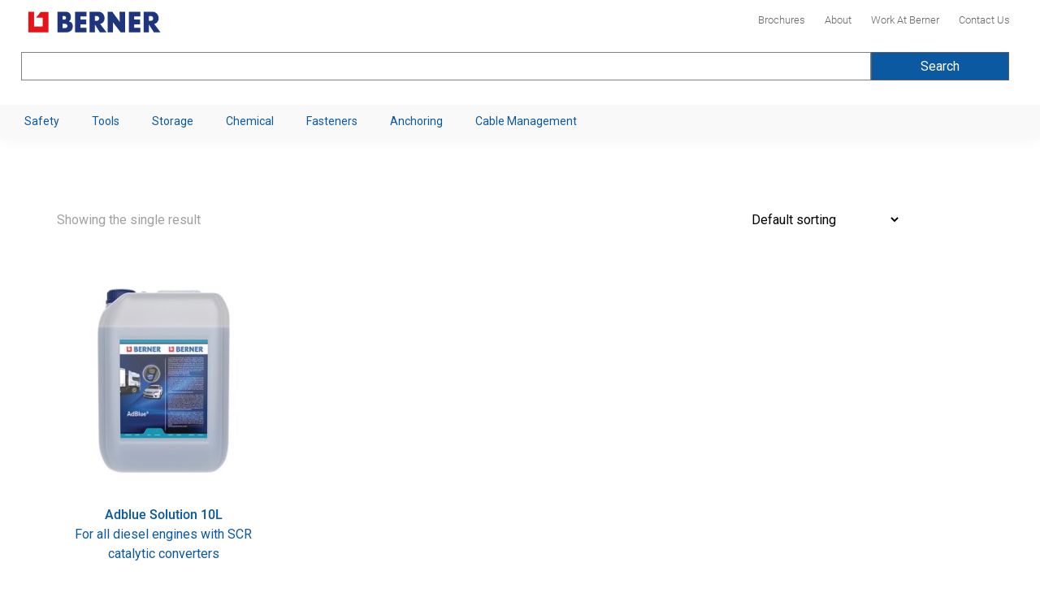

--- FILE ---
content_type: text/html; charset=UTF-8
request_url: https://berner.com.mt/index.php/product-category/chemical-2/additives/
body_size: 26475
content:
<!doctype html>
<html lang="en">
<head>
	<meta charset="UTF-8">
	<meta name="viewport" content="width=device-width, initial-scale=1">
	<link rel="profile" href="https://gmpg.org/xfn/11">
    				<script>document.documentElement.className = document.documentElement.className + ' yes-js js_active js'</script>
				<meta name='robots' content='index, follow, max-image-preview:large, max-snippet:-1, max-video-preview:-1' />

	<!-- This site is optimized with the Yoast SEO plugin v20.7 - https://yoast.com/wordpress/plugins/seo/ -->
	<title>Additives Archives - Berner Malta</title>
	<link rel="canonical" href="https://berner.com.mt/index.php/product-category/chemical-2/additives/" />
	<meta property="og:locale" content="en_US" />
	<meta property="og:type" content="article" />
	<meta property="og:title" content="Additives Archives - Berner Malta" />
	<meta property="og:url" content="https://berner.com.mt/index.php/product-category/chemical-2/additives/" />
	<meta property="og:site_name" content="Berner Malta" />
	<meta name="twitter:card" content="summary_large_image" />
	<script type="application/ld+json" class="yoast-schema-graph">{"@context":"https://schema.org","@graph":[{"@type":"CollectionPage","@id":"https://berner.com.mt/index.php/product-category/chemical-2/additives/","url":"https://berner.com.mt/index.php/product-category/chemical-2/additives/","name":"Additives Archives - Berner Malta","isPartOf":{"@id":"https://berner.com.mt/#website"},"primaryImageOfPage":{"@id":"https://berner.com.mt/index.php/product-category/chemical-2/additives/#primaryimage"},"image":{"@id":"https://berner.com.mt/index.php/product-category/chemical-2/additives/#primaryimage"},"thumbnailUrl":"https://berner.com.mt/wp-content/uploads/2022/11/image010.jpg","breadcrumb":{"@id":"https://berner.com.mt/index.php/product-category/chemical-2/additives/#breadcrumb"},"inLanguage":"en"},{"@type":"ImageObject","inLanguage":"en","@id":"https://berner.com.mt/index.php/product-category/chemical-2/additives/#primaryimage","url":"https://berner.com.mt/wp-content/uploads/2022/11/image010.jpg","contentUrl":"https://berner.com.mt/wp-content/uploads/2022/11/image010.jpg","width":500,"height":500},{"@type":"BreadcrumbList","@id":"https://berner.com.mt/index.php/product-category/chemical-2/additives/#breadcrumb","itemListElement":[{"@type":"ListItem","position":1,"name":"Home","item":"https://berner.com.mt/"},{"@type":"ListItem","position":2,"name":"Chemical","item":"https://berner.com.mt/index.php/product-category/chemical-2/"},{"@type":"ListItem","position":3,"name":"Additives"}]},{"@type":"WebSite","@id":"https://berner.com.mt/#website","url":"https://berner.com.mt/","name":"Berner Malta","description":"","potentialAction":[{"@type":"SearchAction","target":{"@type":"EntryPoint","urlTemplate":"https://berner.com.mt/?s={search_term_string}"},"query-input":"required name=search_term_string"}],"inLanguage":"en"}]}</script>
	<!-- / Yoast SEO plugin. -->


<link rel='dns-prefetch' href='//fonts.googleapis.com' />
<link rel='preconnect' href='https://fonts.gstatic.com' crossorigin />
<link rel="alternate" type="application/rss+xml" title="Berner Malta &raquo; Feed" href="https://berner.com.mt/index.php/feed/" />
<link rel="alternate" type="application/rss+xml" title="Berner Malta &raquo; Comments Feed" href="https://berner.com.mt/index.php/comments/feed/" />
<link rel="alternate" type="application/rss+xml" title="Berner Malta &raquo; Additives Category Feed" href="https://berner.com.mt/index.php/product-category/chemical-2/additives/feed/" />
<style id='wp-img-auto-sizes-contain-inline-css'>
img:is([sizes=auto i],[sizes^="auto," i]){contain-intrinsic-size:3000px 1500px}
/*# sourceURL=wp-img-auto-sizes-contain-inline-css */
</style>
<link rel='stylesheet' id='layerslider-css' href='https://berner.com.mt/wp-content/plugins/LayerSlider/static/layerslider/css/layerslider.css?ver=6.7.6' media='all' />
<style id='wp-emoji-styles-inline-css'>

	img.wp-smiley, img.emoji {
		display: inline !important;
		border: none !important;
		box-shadow: none !important;
		height: 1em !important;
		width: 1em !important;
		margin: 0 0.07em !important;
		vertical-align: -0.1em !important;
		background: none !important;
		padding: 0 !important;
	}
/*# sourceURL=wp-emoji-styles-inline-css */
</style>
<link rel='stylesheet' id='wp-block-library-css' href='https://berner.com.mt/wp-includes/css/dist/block-library/style.min.css?ver=6.9' media='all' />
<style id='wp-block-search-inline-css'>
.wp-block-search__button{margin-left:10px;word-break:normal}.wp-block-search__button.has-icon{line-height:0}.wp-block-search__button svg{height:1.25em;min-height:24px;min-width:24px;width:1.25em;fill:currentColor;vertical-align:text-bottom}:where(.wp-block-search__button){border:1px solid #ccc;padding:6px 10px}.wp-block-search__inside-wrapper{display:flex;flex:auto;flex-wrap:nowrap;max-width:100%}.wp-block-search__label{width:100%}.wp-block-search.wp-block-search__button-only .wp-block-search__button{box-sizing:border-box;display:flex;flex-shrink:0;justify-content:center;margin-left:0;max-width:100%}.wp-block-search.wp-block-search__button-only .wp-block-search__inside-wrapper{min-width:0!important;transition-property:width}.wp-block-search.wp-block-search__button-only .wp-block-search__input{flex-basis:100%;transition-duration:.3s}.wp-block-search.wp-block-search__button-only.wp-block-search__searchfield-hidden,.wp-block-search.wp-block-search__button-only.wp-block-search__searchfield-hidden .wp-block-search__inside-wrapper{overflow:hidden}.wp-block-search.wp-block-search__button-only.wp-block-search__searchfield-hidden .wp-block-search__input{border-left-width:0!important;border-right-width:0!important;flex-basis:0;flex-grow:0;margin:0;min-width:0!important;padding-left:0!important;padding-right:0!important;width:0!important}:where(.wp-block-search__input){appearance:none;border:1px solid #949494;flex-grow:1;font-family:inherit;font-size:inherit;font-style:inherit;font-weight:inherit;letter-spacing:inherit;line-height:inherit;margin-left:0;margin-right:0;min-width:3rem;padding:8px;text-decoration:unset!important;text-transform:inherit}:where(.wp-block-search__button-inside .wp-block-search__inside-wrapper){background-color:#fff;border:1px solid #949494;box-sizing:border-box;padding:4px}:where(.wp-block-search__button-inside .wp-block-search__inside-wrapper) .wp-block-search__input{border:none;border-radius:0;padding:0 4px}:where(.wp-block-search__button-inside .wp-block-search__inside-wrapper) .wp-block-search__input:focus{outline:none}:where(.wp-block-search__button-inside .wp-block-search__inside-wrapper) :where(.wp-block-search__button){padding:4px 8px}.wp-block-search.aligncenter .wp-block-search__inside-wrapper{margin:auto}.wp-block[data-align=right] .wp-block-search.wp-block-search__button-only .wp-block-search__inside-wrapper{float:right}
/*# sourceURL=https://berner.com.mt/wp-includes/blocks/search/style.min.css */
</style>
<style id='global-styles-inline-css'>
:root{--wp--preset--aspect-ratio--square: 1;--wp--preset--aspect-ratio--4-3: 4/3;--wp--preset--aspect-ratio--3-4: 3/4;--wp--preset--aspect-ratio--3-2: 3/2;--wp--preset--aspect-ratio--2-3: 2/3;--wp--preset--aspect-ratio--16-9: 16/9;--wp--preset--aspect-ratio--9-16: 9/16;--wp--preset--color--black: #000000;--wp--preset--color--cyan-bluish-gray: #abb8c3;--wp--preset--color--white: #ffffff;--wp--preset--color--pale-pink: #f78da7;--wp--preset--color--vivid-red: #cf2e2e;--wp--preset--color--luminous-vivid-orange: #ff6900;--wp--preset--color--luminous-vivid-amber: #fcb900;--wp--preset--color--light-green-cyan: #7bdcb5;--wp--preset--color--vivid-green-cyan: #00d084;--wp--preset--color--pale-cyan-blue: #8ed1fc;--wp--preset--color--vivid-cyan-blue: #0693e3;--wp--preset--color--vivid-purple: #9b51e0;--wp--preset--gradient--vivid-cyan-blue-to-vivid-purple: linear-gradient(135deg,rgb(6,147,227) 0%,rgb(155,81,224) 100%);--wp--preset--gradient--light-green-cyan-to-vivid-green-cyan: linear-gradient(135deg,rgb(122,220,180) 0%,rgb(0,208,130) 100%);--wp--preset--gradient--luminous-vivid-amber-to-luminous-vivid-orange: linear-gradient(135deg,rgb(252,185,0) 0%,rgb(255,105,0) 100%);--wp--preset--gradient--luminous-vivid-orange-to-vivid-red: linear-gradient(135deg,rgb(255,105,0) 0%,rgb(207,46,46) 100%);--wp--preset--gradient--very-light-gray-to-cyan-bluish-gray: linear-gradient(135deg,rgb(238,238,238) 0%,rgb(169,184,195) 100%);--wp--preset--gradient--cool-to-warm-spectrum: linear-gradient(135deg,rgb(74,234,220) 0%,rgb(151,120,209) 20%,rgb(207,42,186) 40%,rgb(238,44,130) 60%,rgb(251,105,98) 80%,rgb(254,248,76) 100%);--wp--preset--gradient--blush-light-purple: linear-gradient(135deg,rgb(255,206,236) 0%,rgb(152,150,240) 100%);--wp--preset--gradient--blush-bordeaux: linear-gradient(135deg,rgb(254,205,165) 0%,rgb(254,45,45) 50%,rgb(107,0,62) 100%);--wp--preset--gradient--luminous-dusk: linear-gradient(135deg,rgb(255,203,112) 0%,rgb(199,81,192) 50%,rgb(65,88,208) 100%);--wp--preset--gradient--pale-ocean: linear-gradient(135deg,rgb(255,245,203) 0%,rgb(182,227,212) 50%,rgb(51,167,181) 100%);--wp--preset--gradient--electric-grass: linear-gradient(135deg,rgb(202,248,128) 0%,rgb(113,206,126) 100%);--wp--preset--gradient--midnight: linear-gradient(135deg,rgb(2,3,129) 0%,rgb(40,116,252) 100%);--wp--preset--font-size--small: 13px;--wp--preset--font-size--medium: 20px;--wp--preset--font-size--large: 36px;--wp--preset--font-size--x-large: 42px;--wp--preset--spacing--20: 0.44rem;--wp--preset--spacing--30: 0.67rem;--wp--preset--spacing--40: 1rem;--wp--preset--spacing--50: 1.5rem;--wp--preset--spacing--60: 2.25rem;--wp--preset--spacing--70: 3.38rem;--wp--preset--spacing--80: 5.06rem;--wp--preset--shadow--natural: 6px 6px 9px rgba(0, 0, 0, 0.2);--wp--preset--shadow--deep: 12px 12px 50px rgba(0, 0, 0, 0.4);--wp--preset--shadow--sharp: 6px 6px 0px rgba(0, 0, 0, 0.2);--wp--preset--shadow--outlined: 6px 6px 0px -3px rgb(255, 255, 255), 6px 6px rgb(0, 0, 0);--wp--preset--shadow--crisp: 6px 6px 0px rgb(0, 0, 0);}:where(.is-layout-flex){gap: 0.5em;}:where(.is-layout-grid){gap: 0.5em;}body .is-layout-flex{display: flex;}.is-layout-flex{flex-wrap: wrap;align-items: center;}.is-layout-flex > :is(*, div){margin: 0;}body .is-layout-grid{display: grid;}.is-layout-grid > :is(*, div){margin: 0;}:where(.wp-block-columns.is-layout-flex){gap: 2em;}:where(.wp-block-columns.is-layout-grid){gap: 2em;}:where(.wp-block-post-template.is-layout-flex){gap: 1.25em;}:where(.wp-block-post-template.is-layout-grid){gap: 1.25em;}.has-black-color{color: var(--wp--preset--color--black) !important;}.has-cyan-bluish-gray-color{color: var(--wp--preset--color--cyan-bluish-gray) !important;}.has-white-color{color: var(--wp--preset--color--white) !important;}.has-pale-pink-color{color: var(--wp--preset--color--pale-pink) !important;}.has-vivid-red-color{color: var(--wp--preset--color--vivid-red) !important;}.has-luminous-vivid-orange-color{color: var(--wp--preset--color--luminous-vivid-orange) !important;}.has-luminous-vivid-amber-color{color: var(--wp--preset--color--luminous-vivid-amber) !important;}.has-light-green-cyan-color{color: var(--wp--preset--color--light-green-cyan) !important;}.has-vivid-green-cyan-color{color: var(--wp--preset--color--vivid-green-cyan) !important;}.has-pale-cyan-blue-color{color: var(--wp--preset--color--pale-cyan-blue) !important;}.has-vivid-cyan-blue-color{color: var(--wp--preset--color--vivid-cyan-blue) !important;}.has-vivid-purple-color{color: var(--wp--preset--color--vivid-purple) !important;}.has-black-background-color{background-color: var(--wp--preset--color--black) !important;}.has-cyan-bluish-gray-background-color{background-color: var(--wp--preset--color--cyan-bluish-gray) !important;}.has-white-background-color{background-color: var(--wp--preset--color--white) !important;}.has-pale-pink-background-color{background-color: var(--wp--preset--color--pale-pink) !important;}.has-vivid-red-background-color{background-color: var(--wp--preset--color--vivid-red) !important;}.has-luminous-vivid-orange-background-color{background-color: var(--wp--preset--color--luminous-vivid-orange) !important;}.has-luminous-vivid-amber-background-color{background-color: var(--wp--preset--color--luminous-vivid-amber) !important;}.has-light-green-cyan-background-color{background-color: var(--wp--preset--color--light-green-cyan) !important;}.has-vivid-green-cyan-background-color{background-color: var(--wp--preset--color--vivid-green-cyan) !important;}.has-pale-cyan-blue-background-color{background-color: var(--wp--preset--color--pale-cyan-blue) !important;}.has-vivid-cyan-blue-background-color{background-color: var(--wp--preset--color--vivid-cyan-blue) !important;}.has-vivid-purple-background-color{background-color: var(--wp--preset--color--vivid-purple) !important;}.has-black-border-color{border-color: var(--wp--preset--color--black) !important;}.has-cyan-bluish-gray-border-color{border-color: var(--wp--preset--color--cyan-bluish-gray) !important;}.has-white-border-color{border-color: var(--wp--preset--color--white) !important;}.has-pale-pink-border-color{border-color: var(--wp--preset--color--pale-pink) !important;}.has-vivid-red-border-color{border-color: var(--wp--preset--color--vivid-red) !important;}.has-luminous-vivid-orange-border-color{border-color: var(--wp--preset--color--luminous-vivid-orange) !important;}.has-luminous-vivid-amber-border-color{border-color: var(--wp--preset--color--luminous-vivid-amber) !important;}.has-light-green-cyan-border-color{border-color: var(--wp--preset--color--light-green-cyan) !important;}.has-vivid-green-cyan-border-color{border-color: var(--wp--preset--color--vivid-green-cyan) !important;}.has-pale-cyan-blue-border-color{border-color: var(--wp--preset--color--pale-cyan-blue) !important;}.has-vivid-cyan-blue-border-color{border-color: var(--wp--preset--color--vivid-cyan-blue) !important;}.has-vivid-purple-border-color{border-color: var(--wp--preset--color--vivid-purple) !important;}.has-vivid-cyan-blue-to-vivid-purple-gradient-background{background: var(--wp--preset--gradient--vivid-cyan-blue-to-vivid-purple) !important;}.has-light-green-cyan-to-vivid-green-cyan-gradient-background{background: var(--wp--preset--gradient--light-green-cyan-to-vivid-green-cyan) !important;}.has-luminous-vivid-amber-to-luminous-vivid-orange-gradient-background{background: var(--wp--preset--gradient--luminous-vivid-amber-to-luminous-vivid-orange) !important;}.has-luminous-vivid-orange-to-vivid-red-gradient-background{background: var(--wp--preset--gradient--luminous-vivid-orange-to-vivid-red) !important;}.has-very-light-gray-to-cyan-bluish-gray-gradient-background{background: var(--wp--preset--gradient--very-light-gray-to-cyan-bluish-gray) !important;}.has-cool-to-warm-spectrum-gradient-background{background: var(--wp--preset--gradient--cool-to-warm-spectrum) !important;}.has-blush-light-purple-gradient-background{background: var(--wp--preset--gradient--blush-light-purple) !important;}.has-blush-bordeaux-gradient-background{background: var(--wp--preset--gradient--blush-bordeaux) !important;}.has-luminous-dusk-gradient-background{background: var(--wp--preset--gradient--luminous-dusk) !important;}.has-pale-ocean-gradient-background{background: var(--wp--preset--gradient--pale-ocean) !important;}.has-electric-grass-gradient-background{background: var(--wp--preset--gradient--electric-grass) !important;}.has-midnight-gradient-background{background: var(--wp--preset--gradient--midnight) !important;}.has-small-font-size{font-size: var(--wp--preset--font-size--small) !important;}.has-medium-font-size{font-size: var(--wp--preset--font-size--medium) !important;}.has-large-font-size{font-size: var(--wp--preset--font-size--large) !important;}.has-x-large-font-size{font-size: var(--wp--preset--font-size--x-large) !important;}
/*# sourceURL=global-styles-inline-css */
</style>

<style id='classic-theme-styles-inline-css'>
/*! This file is auto-generated */
.wp-block-button__link{color:#fff;background-color:#32373c;border-radius:9999px;box-shadow:none;text-decoration:none;padding:calc(.667em + 2px) calc(1.333em + 2px);font-size:1.125em}.wp-block-file__button{background:#32373c;color:#fff;text-decoration:none}
/*# sourceURL=/wp-includes/css/classic-themes.min.css */
</style>
<style id='extendify-gutenberg-patterns-and-templates-utilities-inline-css'>
.ext-absolute{position:absolute!important}.ext-relative{position:relative!important}.ext-top-base{top:var(--wp--style--block-gap,1.75rem)!important}.ext-top-lg{top:var(--extendify--spacing--large,3rem)!important}.ext--top-base{top:calc(var(--wp--style--block-gap, 1.75rem)*-1)!important}.ext--top-lg{top:calc(var(--extendify--spacing--large, 3rem)*-1)!important}.ext-right-base{right:var(--wp--style--block-gap,1.75rem)!important}.ext-right-lg{right:var(--extendify--spacing--large,3rem)!important}.ext--right-base{right:calc(var(--wp--style--block-gap, 1.75rem)*-1)!important}.ext--right-lg{right:calc(var(--extendify--spacing--large, 3rem)*-1)!important}.ext-bottom-base{bottom:var(--wp--style--block-gap,1.75rem)!important}.ext-bottom-lg{bottom:var(--extendify--spacing--large,3rem)!important}.ext--bottom-base{bottom:calc(var(--wp--style--block-gap, 1.75rem)*-1)!important}.ext--bottom-lg{bottom:calc(var(--extendify--spacing--large, 3rem)*-1)!important}.ext-left-base{left:var(--wp--style--block-gap,1.75rem)!important}.ext-left-lg{left:var(--extendify--spacing--large,3rem)!important}.ext--left-base{left:calc(var(--wp--style--block-gap, 1.75rem)*-1)!important}.ext--left-lg{left:calc(var(--extendify--spacing--large, 3rem)*-1)!important}.ext-order-1{order:1!important}.ext-order-2{order:2!important}.ext-col-auto{grid-column:auto!important}.ext-col-span-1{grid-column:span 1/span 1!important}.ext-col-span-2{grid-column:span 2/span 2!important}.ext-col-span-3{grid-column:span 3/span 3!important}.ext-col-span-4{grid-column:span 4/span 4!important}.ext-col-span-5{grid-column:span 5/span 5!important}.ext-col-span-6{grid-column:span 6/span 6!important}.ext-col-span-7{grid-column:span 7/span 7!important}.ext-col-span-8{grid-column:span 8/span 8!important}.ext-col-span-9{grid-column:span 9/span 9!important}.ext-col-span-10{grid-column:span 10/span 10!important}.ext-col-span-11{grid-column:span 11/span 11!important}.ext-col-span-12{grid-column:span 12/span 12!important}.ext-col-span-full{grid-column:1/-1!important}.ext-col-start-1{grid-column-start:1!important}.ext-col-start-2{grid-column-start:2!important}.ext-col-start-3{grid-column-start:3!important}.ext-col-start-4{grid-column-start:4!important}.ext-col-start-5{grid-column-start:5!important}.ext-col-start-6{grid-column-start:6!important}.ext-col-start-7{grid-column-start:7!important}.ext-col-start-8{grid-column-start:8!important}.ext-col-start-9{grid-column-start:9!important}.ext-col-start-10{grid-column-start:10!important}.ext-col-start-11{grid-column-start:11!important}.ext-col-start-12{grid-column-start:12!important}.ext-col-start-13{grid-column-start:13!important}.ext-col-start-auto{grid-column-start:auto!important}.ext-col-end-1{grid-column-end:1!important}.ext-col-end-2{grid-column-end:2!important}.ext-col-end-3{grid-column-end:3!important}.ext-col-end-4{grid-column-end:4!important}.ext-col-end-5{grid-column-end:5!important}.ext-col-end-6{grid-column-end:6!important}.ext-col-end-7{grid-column-end:7!important}.ext-col-end-8{grid-column-end:8!important}.ext-col-end-9{grid-column-end:9!important}.ext-col-end-10{grid-column-end:10!important}.ext-col-end-11{grid-column-end:11!important}.ext-col-end-12{grid-column-end:12!important}.ext-col-end-13{grid-column-end:13!important}.ext-col-end-auto{grid-column-end:auto!important}.ext-row-auto{grid-row:auto!important}.ext-row-span-1{grid-row:span 1/span 1!important}.ext-row-span-2{grid-row:span 2/span 2!important}.ext-row-span-3{grid-row:span 3/span 3!important}.ext-row-span-4{grid-row:span 4/span 4!important}.ext-row-span-5{grid-row:span 5/span 5!important}.ext-row-span-6{grid-row:span 6/span 6!important}.ext-row-span-full{grid-row:1/-1!important}.ext-row-start-1{grid-row-start:1!important}.ext-row-start-2{grid-row-start:2!important}.ext-row-start-3{grid-row-start:3!important}.ext-row-start-4{grid-row-start:4!important}.ext-row-start-5{grid-row-start:5!important}.ext-row-start-6{grid-row-start:6!important}.ext-row-start-7{grid-row-start:7!important}.ext-row-start-auto{grid-row-start:auto!important}.ext-row-end-1{grid-row-end:1!important}.ext-row-end-2{grid-row-end:2!important}.ext-row-end-3{grid-row-end:3!important}.ext-row-end-4{grid-row-end:4!important}.ext-row-end-5{grid-row-end:5!important}.ext-row-end-6{grid-row-end:6!important}.ext-row-end-7{grid-row-end:7!important}.ext-row-end-auto{grid-row-end:auto!important}.ext-m-0:not([style*=margin]){margin:0!important}.ext-m-auto:not([style*=margin]){margin:auto!important}.ext-m-base:not([style*=margin]){margin:var(--wp--style--block-gap,1.75rem)!important}.ext-m-lg:not([style*=margin]){margin:var(--extendify--spacing--large,3rem)!important}.ext--m-base:not([style*=margin]){margin:calc(var(--wp--style--block-gap, 1.75rem)*-1)!important}.ext--m-lg:not([style*=margin]){margin:calc(var(--extendify--spacing--large, 3rem)*-1)!important}.ext-mx-0:not([style*=margin]){margin-left:0!important;margin-right:0!important}.ext-mx-auto:not([style*=margin]){margin-left:auto!important;margin-right:auto!important}.ext-mx-base:not([style*=margin]){margin-left:var(--wp--style--block-gap,1.75rem)!important;margin-right:var(--wp--style--block-gap,1.75rem)!important}.ext-mx-lg:not([style*=margin]){margin-left:var(--extendify--spacing--large,3rem)!important;margin-right:var(--extendify--spacing--large,3rem)!important}.ext--mx-base:not([style*=margin]){margin-left:calc(var(--wp--style--block-gap, 1.75rem)*-1)!important;margin-right:calc(var(--wp--style--block-gap, 1.75rem)*-1)!important}.ext--mx-lg:not([style*=margin]){margin-left:calc(var(--extendify--spacing--large, 3rem)*-1)!important;margin-right:calc(var(--extendify--spacing--large, 3rem)*-1)!important}.ext-my-0:not([style*=margin]){margin-bottom:0!important;margin-top:0!important}.ext-my-auto:not([style*=margin]){margin-bottom:auto!important;margin-top:auto!important}.ext-my-base:not([style*=margin]){margin-bottom:var(--wp--style--block-gap,1.75rem)!important;margin-top:var(--wp--style--block-gap,1.75rem)!important}.ext-my-lg:not([style*=margin]){margin-bottom:var(--extendify--spacing--large,3rem)!important;margin-top:var(--extendify--spacing--large,3rem)!important}.ext--my-base:not([style*=margin]){margin-bottom:calc(var(--wp--style--block-gap, 1.75rem)*-1)!important;margin-top:calc(var(--wp--style--block-gap, 1.75rem)*-1)!important}.ext--my-lg:not([style*=margin]){margin-bottom:calc(var(--extendify--spacing--large, 3rem)*-1)!important;margin-top:calc(var(--extendify--spacing--large, 3rem)*-1)!important}.ext-mt-0:not([style*=margin]){margin-top:0!important}.ext-mt-auto:not([style*=margin]){margin-top:auto!important}.ext-mt-base:not([style*=margin]){margin-top:var(--wp--style--block-gap,1.75rem)!important}.ext-mt-lg:not([style*=margin]){margin-top:var(--extendify--spacing--large,3rem)!important}.ext--mt-base:not([style*=margin]){margin-top:calc(var(--wp--style--block-gap, 1.75rem)*-1)!important}.ext--mt-lg:not([style*=margin]){margin-top:calc(var(--extendify--spacing--large, 3rem)*-1)!important}.ext-mr-0:not([style*=margin]){margin-right:0!important}.ext-mr-auto:not([style*=margin]){margin-right:auto!important}.ext-mr-base:not([style*=margin]){margin-right:var(--wp--style--block-gap,1.75rem)!important}.ext-mr-lg:not([style*=margin]){margin-right:var(--extendify--spacing--large,3rem)!important}.ext--mr-base:not([style*=margin]){margin-right:calc(var(--wp--style--block-gap, 1.75rem)*-1)!important}.ext--mr-lg:not([style*=margin]){margin-right:calc(var(--extendify--spacing--large, 3rem)*-1)!important}.ext-mb-0:not([style*=margin]){margin-bottom:0!important}.ext-mb-auto:not([style*=margin]){margin-bottom:auto!important}.ext-mb-base:not([style*=margin]){margin-bottom:var(--wp--style--block-gap,1.75rem)!important}.ext-mb-lg:not([style*=margin]){margin-bottom:var(--extendify--spacing--large,3rem)!important}.ext--mb-base:not([style*=margin]){margin-bottom:calc(var(--wp--style--block-gap, 1.75rem)*-1)!important}.ext--mb-lg:not([style*=margin]){margin-bottom:calc(var(--extendify--spacing--large, 3rem)*-1)!important}.ext-ml-0:not([style*=margin]){margin-left:0!important}.ext-ml-auto:not([style*=margin]){margin-left:auto!important}.ext-ml-base:not([style*=margin]){margin-left:var(--wp--style--block-gap,1.75rem)!important}.ext-ml-lg:not([style*=margin]){margin-left:var(--extendify--spacing--large,3rem)!important}.ext--ml-base:not([style*=margin]){margin-left:calc(var(--wp--style--block-gap, 1.75rem)*-1)!important}.ext--ml-lg:not([style*=margin]){margin-left:calc(var(--extendify--spacing--large, 3rem)*-1)!important}.ext-block{display:block!important}.ext-inline-block{display:inline-block!important}.ext-inline{display:inline!important}.ext-flex{display:flex!important}.ext-inline-flex{display:inline-flex!important}.ext-grid{display:grid!important}.ext-inline-grid{display:inline-grid!important}.ext-hidden{display:none!important}.ext-w-auto{width:auto!important}.ext-w-full{width:100%!important}.ext-max-w-full{max-width:100%!important}.ext-flex-1{flex:1 1 0%!important}.ext-flex-auto{flex:1 1 auto!important}.ext-flex-initial{flex:0 1 auto!important}.ext-flex-none{flex:none!important}.ext-flex-shrink-0{flex-shrink:0!important}.ext-flex-shrink{flex-shrink:1!important}.ext-flex-grow-0{flex-grow:0!important}.ext-flex-grow{flex-grow:1!important}.ext-list-none{list-style-type:none!important}.ext-grid-cols-1{grid-template-columns:repeat(1,minmax(0,1fr))!important}.ext-grid-cols-2{grid-template-columns:repeat(2,minmax(0,1fr))!important}.ext-grid-cols-3{grid-template-columns:repeat(3,minmax(0,1fr))!important}.ext-grid-cols-4{grid-template-columns:repeat(4,minmax(0,1fr))!important}.ext-grid-cols-5{grid-template-columns:repeat(5,minmax(0,1fr))!important}.ext-grid-cols-6{grid-template-columns:repeat(6,minmax(0,1fr))!important}.ext-grid-cols-7{grid-template-columns:repeat(7,minmax(0,1fr))!important}.ext-grid-cols-8{grid-template-columns:repeat(8,minmax(0,1fr))!important}.ext-grid-cols-9{grid-template-columns:repeat(9,minmax(0,1fr))!important}.ext-grid-cols-10{grid-template-columns:repeat(10,minmax(0,1fr))!important}.ext-grid-cols-11{grid-template-columns:repeat(11,minmax(0,1fr))!important}.ext-grid-cols-12{grid-template-columns:repeat(12,minmax(0,1fr))!important}.ext-grid-cols-none{grid-template-columns:none!important}.ext-grid-rows-1{grid-template-rows:repeat(1,minmax(0,1fr))!important}.ext-grid-rows-2{grid-template-rows:repeat(2,minmax(0,1fr))!important}.ext-grid-rows-3{grid-template-rows:repeat(3,minmax(0,1fr))!important}.ext-grid-rows-4{grid-template-rows:repeat(4,minmax(0,1fr))!important}.ext-grid-rows-5{grid-template-rows:repeat(5,minmax(0,1fr))!important}.ext-grid-rows-6{grid-template-rows:repeat(6,minmax(0,1fr))!important}.ext-grid-rows-none{grid-template-rows:none!important}.ext-flex-row{flex-direction:row!important}.ext-flex-row-reverse{flex-direction:row-reverse!important}.ext-flex-col{flex-direction:column!important}.ext-flex-col-reverse{flex-direction:column-reverse!important}.ext-flex-wrap{flex-wrap:wrap!important}.ext-flex-wrap-reverse{flex-wrap:wrap-reverse!important}.ext-flex-nowrap{flex-wrap:nowrap!important}.ext-items-start{align-items:flex-start!important}.ext-items-end{align-items:flex-end!important}.ext-items-center{align-items:center!important}.ext-items-baseline{align-items:baseline!important}.ext-items-stretch{align-items:stretch!important}.ext-justify-start{justify-content:flex-start!important}.ext-justify-end{justify-content:flex-end!important}.ext-justify-center{justify-content:center!important}.ext-justify-between{justify-content:space-between!important}.ext-justify-around{justify-content:space-around!important}.ext-justify-evenly{justify-content:space-evenly!important}.ext-justify-items-start{justify-items:start!important}.ext-justify-items-end{justify-items:end!important}.ext-justify-items-center{justify-items:center!important}.ext-justify-items-stretch{justify-items:stretch!important}.ext-gap-0{gap:0!important}.ext-gap-base{gap:var(--wp--style--block-gap,1.75rem)!important}.ext-gap-lg{gap:var(--extendify--spacing--large,3rem)!important}.ext-gap-x-0{-moz-column-gap:0!important;column-gap:0!important}.ext-gap-x-base{-moz-column-gap:var(--wp--style--block-gap,1.75rem)!important;column-gap:var(--wp--style--block-gap,1.75rem)!important}.ext-gap-x-lg{-moz-column-gap:var(--extendify--spacing--large,3rem)!important;column-gap:var(--extendify--spacing--large,3rem)!important}.ext-gap-y-0{row-gap:0!important}.ext-gap-y-base{row-gap:var(--wp--style--block-gap,1.75rem)!important}.ext-gap-y-lg{row-gap:var(--extendify--spacing--large,3rem)!important}.ext-justify-self-auto{justify-self:auto!important}.ext-justify-self-start{justify-self:start!important}.ext-justify-self-end{justify-self:end!important}.ext-justify-self-center{justify-self:center!important}.ext-justify-self-stretch{justify-self:stretch!important}.ext-rounded-none{border-radius:0!important}.ext-rounded-full{border-radius:9999px!important}.ext-rounded-t-none{border-top-left-radius:0!important;border-top-right-radius:0!important}.ext-rounded-t-full{border-top-left-radius:9999px!important;border-top-right-radius:9999px!important}.ext-rounded-r-none{border-bottom-right-radius:0!important;border-top-right-radius:0!important}.ext-rounded-r-full{border-bottom-right-radius:9999px!important;border-top-right-radius:9999px!important}.ext-rounded-b-none{border-bottom-left-radius:0!important;border-bottom-right-radius:0!important}.ext-rounded-b-full{border-bottom-left-radius:9999px!important;border-bottom-right-radius:9999px!important}.ext-rounded-l-none{border-bottom-left-radius:0!important;border-top-left-radius:0!important}.ext-rounded-l-full{border-bottom-left-radius:9999px!important;border-top-left-radius:9999px!important}.ext-rounded-tl-none{border-top-left-radius:0!important}.ext-rounded-tl-full{border-top-left-radius:9999px!important}.ext-rounded-tr-none{border-top-right-radius:0!important}.ext-rounded-tr-full{border-top-right-radius:9999px!important}.ext-rounded-br-none{border-bottom-right-radius:0!important}.ext-rounded-br-full{border-bottom-right-radius:9999px!important}.ext-rounded-bl-none{border-bottom-left-radius:0!important}.ext-rounded-bl-full{border-bottom-left-radius:9999px!important}.ext-border-0{border-width:0!important}.ext-border-t-0{border-top-width:0!important}.ext-border-r-0{border-right-width:0!important}.ext-border-b-0{border-bottom-width:0!important}.ext-border-l-0{border-left-width:0!important}.ext-p-0:not([style*=padding]){padding:0!important}.ext-p-base:not([style*=padding]){padding:var(--wp--style--block-gap,1.75rem)!important}.ext-p-lg:not([style*=padding]){padding:var(--extendify--spacing--large,3rem)!important}.ext-px-0:not([style*=padding]){padding-left:0!important;padding-right:0!important}.ext-px-base:not([style*=padding]){padding-left:var(--wp--style--block-gap,1.75rem)!important;padding-right:var(--wp--style--block-gap,1.75rem)!important}.ext-px-lg:not([style*=padding]){padding-left:var(--extendify--spacing--large,3rem)!important;padding-right:var(--extendify--spacing--large,3rem)!important}.ext-py-0:not([style*=padding]){padding-bottom:0!important;padding-top:0!important}.ext-py-base:not([style*=padding]){padding-bottom:var(--wp--style--block-gap,1.75rem)!important;padding-top:var(--wp--style--block-gap,1.75rem)!important}.ext-py-lg:not([style*=padding]){padding-bottom:var(--extendify--spacing--large,3rem)!important;padding-top:var(--extendify--spacing--large,3rem)!important}.ext-pt-0:not([style*=padding]){padding-top:0!important}.ext-pt-base:not([style*=padding]){padding-top:var(--wp--style--block-gap,1.75rem)!important}.ext-pt-lg:not([style*=padding]){padding-top:var(--extendify--spacing--large,3rem)!important}.ext-pr-0:not([style*=padding]){padding-right:0!important}.ext-pr-base:not([style*=padding]){padding-right:var(--wp--style--block-gap,1.75rem)!important}.ext-pr-lg:not([style*=padding]){padding-right:var(--extendify--spacing--large,3rem)!important}.ext-pb-0:not([style*=padding]){padding-bottom:0!important}.ext-pb-base:not([style*=padding]){padding-bottom:var(--wp--style--block-gap,1.75rem)!important}.ext-pb-lg:not([style*=padding]){padding-bottom:var(--extendify--spacing--large,3rem)!important}.ext-pl-0:not([style*=padding]){padding-left:0!important}.ext-pl-base:not([style*=padding]){padding-left:var(--wp--style--block-gap,1.75rem)!important}.ext-pl-lg:not([style*=padding]){padding-left:var(--extendify--spacing--large,3rem)!important}.ext-text-left{text-align:left!important}.ext-text-center{text-align:center!important}.ext-text-right{text-align:right!important}.ext-leading-none{line-height:1!important}.ext-leading-tight{line-height:1.25!important}.ext-leading-snug{line-height:1.375!important}.ext-leading-normal{line-height:1.5!important}.ext-leading-relaxed{line-height:1.625!important}.ext-leading-loose{line-height:2!important}.ext-aspect-square img{aspect-ratio:1/1;-o-object-fit:cover;object-fit:cover}.ext-aspect-landscape img{aspect-ratio:4/3;-o-object-fit:cover;object-fit:cover}.ext-aspect-landscape-wide img{aspect-ratio:16/9;-o-object-fit:cover;object-fit:cover}.ext-aspect-portrait img{aspect-ratio:3/4;-o-object-fit:cover;object-fit:cover}.ext-aspect-landscape .components-resizable-box__container,.ext-aspect-landscape-wide .components-resizable-box__container,.ext-aspect-portrait .components-resizable-box__container,.ext-aspect-square .components-resizable-box__container{height:auto!important}.clip-path--rhombus img{-webkit-clip-path:polygon(15% 6%,80% 29%,84% 93%,23% 69%);clip-path:polygon(15% 6%,80% 29%,84% 93%,23% 69%)}.clip-path--diamond img{-webkit-clip-path:polygon(5% 29%,60% 2%,91% 64%,36% 89%);clip-path:polygon(5% 29%,60% 2%,91% 64%,36% 89%)}.clip-path--rhombus-alt img{-webkit-clip-path:polygon(14% 9%,85% 24%,91% 89%,19% 76%);clip-path:polygon(14% 9%,85% 24%,91% 89%,19% 76%)}.wp-block-columns[class*=fullwidth-cols]{margin-bottom:unset}.wp-block-column.editor\:pointer-events-none{margin-bottom:0!important;margin-top:0!important}.is-root-container.block-editor-block-list__layout>[data-align=full]:not(:first-of-type)>.wp-block-column.editor\:pointer-events-none,.is-root-container.block-editor-block-list__layout>[data-align=wide]>.wp-block-column.editor\:pointer-events-none{margin-top:calc(var(--wp--style--block-gap, 28px)*-1)!important}.ext .wp-block-columns .wp-block-column[style*=padding]{padding-left:0!important;padding-right:0!important}.ext .wp-block-columns+.wp-block-columns:not([class*=mt-]):not([class*=my-]):not([style*=margin]){margin-top:0!important}[class*=fullwidth-cols] .wp-block-column:first-child,[class*=fullwidth-cols] .wp-block-group:first-child{margin-top:0}[class*=fullwidth-cols] .wp-block-column:last-child,[class*=fullwidth-cols] .wp-block-group:last-child{margin-bottom:0}[class*=fullwidth-cols] .wp-block-column:first-child>*,[class*=fullwidth-cols] .wp-block-column>:first-child{margin-top:0}.ext .is-not-stacked-on-mobile .wp-block-column,[class*=fullwidth-cols] .wp-block-column>:last-child{margin-bottom:0}.wp-block-columns[class*=fullwidth-cols]:not(.is-not-stacked-on-mobile)>.wp-block-column:not(:last-child){margin-bottom:var(--wp--style--block-gap,1.75rem)}@media (min-width:782px){.wp-block-columns[class*=fullwidth-cols]:not(.is-not-stacked-on-mobile)>.wp-block-column:not(:last-child){margin-bottom:0}}.wp-block-columns[class*=fullwidth-cols].is-not-stacked-on-mobile>.wp-block-column{margin-bottom:0!important}@media (min-width:600px) and (max-width:781px){.wp-block-columns[class*=fullwidth-cols]:not(.is-not-stacked-on-mobile)>.wp-block-column:nth-child(2n){margin-left:var(--wp--style--block-gap,2em)}}@media (max-width:781px){.tablet\:fullwidth-cols.wp-block-columns:not(.is-not-stacked-on-mobile){flex-wrap:wrap}.tablet\:fullwidth-cols.wp-block-columns:not(.is-not-stacked-on-mobile)>.wp-block-column,.tablet\:fullwidth-cols.wp-block-columns:not(.is-not-stacked-on-mobile)>.wp-block-column:not([style*=margin]){margin-left:0!important}.tablet\:fullwidth-cols.wp-block-columns:not(.is-not-stacked-on-mobile)>.wp-block-column{flex-basis:100%!important}}@media (max-width:1079px){.desktop\:fullwidth-cols.wp-block-columns:not(.is-not-stacked-on-mobile){flex-wrap:wrap}.desktop\:fullwidth-cols.wp-block-columns:not(.is-not-stacked-on-mobile)>.wp-block-column,.desktop\:fullwidth-cols.wp-block-columns:not(.is-not-stacked-on-mobile)>.wp-block-column:not([style*=margin]){margin-left:0!important}.desktop\:fullwidth-cols.wp-block-columns:not(.is-not-stacked-on-mobile)>.wp-block-column{flex-basis:100%!important}.desktop\:fullwidth-cols.wp-block-columns:not(.is-not-stacked-on-mobile)>.wp-block-column:not(:last-child){margin-bottom:var(--wp--style--block-gap,1.75rem)!important}}.direction-rtl{direction:rtl}.direction-ltr{direction:ltr}.is-style-inline-list{padding-left:0!important}.is-style-inline-list li{list-style-type:none!important}@media (min-width:782px){.is-style-inline-list li{display:inline!important;margin-right:var(--wp--style--block-gap,1.75rem)!important}}@media (min-width:782px){.is-style-inline-list li:first-child{margin-left:0!important}}@media (min-width:782px){.is-style-inline-list li:last-child{margin-right:0!important}}.bring-to-front{position:relative;z-index:10}.text-stroke{-webkit-text-stroke-color:var(--wp--preset--color--background)}.text-stroke,.text-stroke--primary{-webkit-text-stroke-width:var(
        --wp--custom--typography--text-stroke-width,2px
    )}.text-stroke--primary{-webkit-text-stroke-color:var(--wp--preset--color--primary)}.text-stroke--secondary{-webkit-text-stroke-width:var(
        --wp--custom--typography--text-stroke-width,2px
    );-webkit-text-stroke-color:var(--wp--preset--color--secondary)}.editor\:no-caption .block-editor-rich-text__editable{display:none!important}.editor\:no-inserter .wp-block-column:not(.is-selected)>.block-list-appender,.editor\:no-inserter .wp-block-cover__inner-container>.block-list-appender,.editor\:no-inserter .wp-block-group__inner-container>.block-list-appender,.editor\:no-inserter>.block-list-appender{display:none}.editor\:no-resize .components-resizable-box__handle,.editor\:no-resize .components-resizable-box__handle:after,.editor\:no-resize .components-resizable-box__side-handle:before{display:none;pointer-events:none}.editor\:no-resize .components-resizable-box__container{display:block}.editor\:pointer-events-none{pointer-events:none}.is-style-angled{justify-content:flex-end}.ext .is-style-angled>[class*=_inner-container],.is-style-angled{align-items:center}.is-style-angled .wp-block-cover__image-background,.is-style-angled .wp-block-cover__video-background{-webkit-clip-path:polygon(0 0,30% 0,50% 100%,0 100%);clip-path:polygon(0 0,30% 0,50% 100%,0 100%);z-index:1}@media (min-width:782px){.is-style-angled .wp-block-cover__image-background,.is-style-angled .wp-block-cover__video-background{-webkit-clip-path:polygon(0 0,55% 0,65% 100%,0 100%);clip-path:polygon(0 0,55% 0,65% 100%,0 100%)}}.has-foreground-color{color:var(--wp--preset--color--foreground,#000)!important}.has-foreground-background-color{background-color:var(--wp--preset--color--foreground,#000)!important}.has-background-color{color:var(--wp--preset--color--background,#fff)!important}.has-background-background-color{background-color:var(--wp--preset--color--background,#fff)!important}.has-primary-color{color:var(--wp--preset--color--primary,#4b5563)!important}.has-primary-background-color{background-color:var(--wp--preset--color--primary,#4b5563)!important}.has-secondary-color{color:var(--wp--preset--color--secondary,#9ca3af)!important}.has-secondary-background-color{background-color:var(--wp--preset--color--secondary,#9ca3af)!important}.ext.has-text-color h1,.ext.has-text-color h2,.ext.has-text-color h3,.ext.has-text-color h4,.ext.has-text-color h5,.ext.has-text-color h6,.ext.has-text-color p{color:currentColor}.has-white-color{color:var(--wp--preset--color--white,#fff)!important}.has-black-color{color:var(--wp--preset--color--black,#000)!important}.has-ext-foreground-background-color{background-color:var(
        --wp--preset--color--foreground,var(--wp--preset--color--black,#000)
    )!important}.has-ext-primary-background-color{background-color:var(
        --wp--preset--color--primary,var(--wp--preset--color--cyan-bluish-gray,#000)
    )!important}.wp-block-button__link.has-black-background-color{border-color:var(--wp--preset--color--black,#000)}.wp-block-button__link.has-white-background-color{border-color:var(--wp--preset--color--white,#fff)}.has-ext-small-font-size{font-size:var(--wp--preset--font-size--ext-small)!important}.has-ext-medium-font-size{font-size:var(--wp--preset--font-size--ext-medium)!important}.has-ext-large-font-size{font-size:var(--wp--preset--font-size--ext-large)!important;line-height:1.2}.has-ext-x-large-font-size{font-size:var(--wp--preset--font-size--ext-x-large)!important;line-height:1}.has-ext-xx-large-font-size{font-size:var(--wp--preset--font-size--ext-xx-large)!important;line-height:1}.has-ext-x-large-font-size:not([style*=line-height]),.has-ext-xx-large-font-size:not([style*=line-height]){line-height:1.1}.ext .wp-block-group>*{margin-bottom:0;margin-top:0}.ext .wp-block-group>*+*{margin-bottom:0}.ext .wp-block-group>*+*,.ext h2{margin-top:var(--wp--style--block-gap,1.75rem)}.ext h2{margin-bottom:var(--wp--style--block-gap,1.75rem)}.has-ext-x-large-font-size+h3,.has-ext-x-large-font-size+p{margin-top:.5rem}.ext .wp-block-buttons>.wp-block-button.wp-block-button__width-25{min-width:12rem;width:calc(25% - var(--wp--style--block-gap, .5em)*.75)}.ext .ext-grid>[class*=_inner-container]{display:grid}.ext>[class*=_inner-container]>.ext-grid:not([class*=columns]),.ext>[class*=_inner-container]>.wp-block>.ext-grid:not([class*=columns]){display:initial!important}.ext .ext-grid-cols-1>[class*=_inner-container]{grid-template-columns:repeat(1,minmax(0,1fr))!important}.ext .ext-grid-cols-2>[class*=_inner-container]{grid-template-columns:repeat(2,minmax(0,1fr))!important}.ext .ext-grid-cols-3>[class*=_inner-container]{grid-template-columns:repeat(3,minmax(0,1fr))!important}.ext .ext-grid-cols-4>[class*=_inner-container]{grid-template-columns:repeat(4,minmax(0,1fr))!important}.ext .ext-grid-cols-5>[class*=_inner-container]{grid-template-columns:repeat(5,minmax(0,1fr))!important}.ext .ext-grid-cols-6>[class*=_inner-container]{grid-template-columns:repeat(6,minmax(0,1fr))!important}.ext .ext-grid-cols-7>[class*=_inner-container]{grid-template-columns:repeat(7,minmax(0,1fr))!important}.ext .ext-grid-cols-8>[class*=_inner-container]{grid-template-columns:repeat(8,minmax(0,1fr))!important}.ext .ext-grid-cols-9>[class*=_inner-container]{grid-template-columns:repeat(9,minmax(0,1fr))!important}.ext .ext-grid-cols-10>[class*=_inner-container]{grid-template-columns:repeat(10,minmax(0,1fr))!important}.ext .ext-grid-cols-11>[class*=_inner-container]{grid-template-columns:repeat(11,minmax(0,1fr))!important}.ext .ext-grid-cols-12>[class*=_inner-container]{grid-template-columns:repeat(12,minmax(0,1fr))!important}.ext .ext-grid-cols-13>[class*=_inner-container]{grid-template-columns:repeat(13,minmax(0,1fr))!important}.ext .ext-grid-cols-none>[class*=_inner-container]{grid-template-columns:none!important}.ext .ext-grid-rows-1>[class*=_inner-container]{grid-template-rows:repeat(1,minmax(0,1fr))!important}.ext .ext-grid-rows-2>[class*=_inner-container]{grid-template-rows:repeat(2,minmax(0,1fr))!important}.ext .ext-grid-rows-3>[class*=_inner-container]{grid-template-rows:repeat(3,minmax(0,1fr))!important}.ext .ext-grid-rows-4>[class*=_inner-container]{grid-template-rows:repeat(4,minmax(0,1fr))!important}.ext .ext-grid-rows-5>[class*=_inner-container]{grid-template-rows:repeat(5,minmax(0,1fr))!important}.ext .ext-grid-rows-6>[class*=_inner-container]{grid-template-rows:repeat(6,minmax(0,1fr))!important}.ext .ext-grid-rows-none>[class*=_inner-container]{grid-template-rows:none!important}.ext .ext-items-start>[class*=_inner-container]{align-items:flex-start!important}.ext .ext-items-end>[class*=_inner-container]{align-items:flex-end!important}.ext .ext-items-center>[class*=_inner-container]{align-items:center!important}.ext .ext-items-baseline>[class*=_inner-container]{align-items:baseline!important}.ext .ext-items-stretch>[class*=_inner-container]{align-items:stretch!important}.ext.wp-block-group>:last-child{margin-bottom:0}.ext .wp-block-group__inner-container{padding:0!important}.ext.has-background{padding-left:var(--wp--style--block-gap,1.75rem);padding-right:var(--wp--style--block-gap,1.75rem)}.ext [class*=inner-container]>.alignwide [class*=inner-container],.ext [class*=inner-container]>[data-align=wide] [class*=inner-container]{max-width:var(--responsive--alignwide-width,120rem)}.ext [class*=inner-container]>.alignwide [class*=inner-container]>*,.ext [class*=inner-container]>[data-align=wide] [class*=inner-container]>*{max-width:100%!important}.ext .wp-block-image{position:relative;text-align:center}.ext .wp-block-image img{display:inline-block;vertical-align:middle}body{--extendify--spacing--large:var(
        --wp--custom--spacing--large,clamp(2em,8vw,8em)
    );--wp--preset--font-size--ext-small:1rem;--wp--preset--font-size--ext-medium:1.125rem;--wp--preset--font-size--ext-large:clamp(1.65rem,3.5vw,2.15rem);--wp--preset--font-size--ext-x-large:clamp(3rem,6vw,4.75rem);--wp--preset--font-size--ext-xx-large:clamp(3.25rem,7.5vw,5.75rem);--wp--preset--color--black:#000;--wp--preset--color--white:#fff}.ext *{box-sizing:border-box}.block-editor-block-preview__content-iframe .ext [data-type="core/spacer"] .components-resizable-box__container{background:transparent!important}.block-editor-block-preview__content-iframe .ext [data-type="core/spacer"] .block-library-spacer__resize-container:before{display:none!important}.ext .wp-block-group__inner-container figure.wp-block-gallery.alignfull{margin-bottom:unset;margin-top:unset}.ext .alignwide{margin-left:auto!important;margin-right:auto!important}.is-root-container.block-editor-block-list__layout>[data-align=full]:not(:first-of-type)>.ext-my-0,.is-root-container.block-editor-block-list__layout>[data-align=wide]>.ext-my-0:not([style*=margin]){margin-top:calc(var(--wp--style--block-gap, 28px)*-1)!important}.block-editor-block-preview__content-iframe .preview\:min-h-50{min-height:50vw!important}.block-editor-block-preview__content-iframe .preview\:min-h-60{min-height:60vw!important}.block-editor-block-preview__content-iframe .preview\:min-h-70{min-height:70vw!important}.block-editor-block-preview__content-iframe .preview\:min-h-80{min-height:80vw!important}.block-editor-block-preview__content-iframe .preview\:min-h-100{min-height:100vw!important}.ext-mr-0.alignfull:not([style*=margin]):not([style*=margin]){margin-right:0!important}.ext-ml-0:not([style*=margin]):not([style*=margin]){margin-left:0!important}.is-root-container .wp-block[data-align=full]>.ext-mx-0:not([style*=margin]):not([style*=margin]){margin-left:calc(var(--wp--custom--spacing--outer, 0)*1)!important;margin-right:calc(var(--wp--custom--spacing--outer, 0)*1)!important;overflow:hidden;width:unset}@media (min-width:782px){.tablet\:ext-absolute{position:absolute!important}.tablet\:ext-relative{position:relative!important}.tablet\:ext-top-base{top:var(--wp--style--block-gap,1.75rem)!important}.tablet\:ext-top-lg{top:var(--extendify--spacing--large,3rem)!important}.tablet\:ext--top-base{top:calc(var(--wp--style--block-gap, 1.75rem)*-1)!important}.tablet\:ext--top-lg{top:calc(var(--extendify--spacing--large, 3rem)*-1)!important}.tablet\:ext-right-base{right:var(--wp--style--block-gap,1.75rem)!important}.tablet\:ext-right-lg{right:var(--extendify--spacing--large,3rem)!important}.tablet\:ext--right-base{right:calc(var(--wp--style--block-gap, 1.75rem)*-1)!important}.tablet\:ext--right-lg{right:calc(var(--extendify--spacing--large, 3rem)*-1)!important}.tablet\:ext-bottom-base{bottom:var(--wp--style--block-gap,1.75rem)!important}.tablet\:ext-bottom-lg{bottom:var(--extendify--spacing--large,3rem)!important}.tablet\:ext--bottom-base{bottom:calc(var(--wp--style--block-gap, 1.75rem)*-1)!important}.tablet\:ext--bottom-lg{bottom:calc(var(--extendify--spacing--large, 3rem)*-1)!important}.tablet\:ext-left-base{left:var(--wp--style--block-gap,1.75rem)!important}.tablet\:ext-left-lg{left:var(--extendify--spacing--large,3rem)!important}.tablet\:ext--left-base{left:calc(var(--wp--style--block-gap, 1.75rem)*-1)!important}.tablet\:ext--left-lg{left:calc(var(--extendify--spacing--large, 3rem)*-1)!important}.tablet\:ext-order-1{order:1!important}.tablet\:ext-order-2{order:2!important}.tablet\:ext-m-0:not([style*=margin]){margin:0!important}.tablet\:ext-m-auto:not([style*=margin]){margin:auto!important}.tablet\:ext-m-base:not([style*=margin]){margin:var(--wp--style--block-gap,1.75rem)!important}.tablet\:ext-m-lg:not([style*=margin]){margin:var(--extendify--spacing--large,3rem)!important}.tablet\:ext--m-base:not([style*=margin]){margin:calc(var(--wp--style--block-gap, 1.75rem)*-1)!important}.tablet\:ext--m-lg:not([style*=margin]){margin:calc(var(--extendify--spacing--large, 3rem)*-1)!important}.tablet\:ext-mx-0:not([style*=margin]){margin-left:0!important;margin-right:0!important}.tablet\:ext-mx-auto:not([style*=margin]){margin-left:auto!important;margin-right:auto!important}.tablet\:ext-mx-base:not([style*=margin]){margin-left:var(--wp--style--block-gap,1.75rem)!important;margin-right:var(--wp--style--block-gap,1.75rem)!important}.tablet\:ext-mx-lg:not([style*=margin]){margin-left:var(--extendify--spacing--large,3rem)!important;margin-right:var(--extendify--spacing--large,3rem)!important}.tablet\:ext--mx-base:not([style*=margin]){margin-left:calc(var(--wp--style--block-gap, 1.75rem)*-1)!important;margin-right:calc(var(--wp--style--block-gap, 1.75rem)*-1)!important}.tablet\:ext--mx-lg:not([style*=margin]){margin-left:calc(var(--extendify--spacing--large, 3rem)*-1)!important;margin-right:calc(var(--extendify--spacing--large, 3rem)*-1)!important}.tablet\:ext-my-0:not([style*=margin]){margin-bottom:0!important;margin-top:0!important}.tablet\:ext-my-auto:not([style*=margin]){margin-bottom:auto!important;margin-top:auto!important}.tablet\:ext-my-base:not([style*=margin]){margin-bottom:var(--wp--style--block-gap,1.75rem)!important;margin-top:var(--wp--style--block-gap,1.75rem)!important}.tablet\:ext-my-lg:not([style*=margin]){margin-bottom:var(--extendify--spacing--large,3rem)!important;margin-top:var(--extendify--spacing--large,3rem)!important}.tablet\:ext--my-base:not([style*=margin]){margin-bottom:calc(var(--wp--style--block-gap, 1.75rem)*-1)!important;margin-top:calc(var(--wp--style--block-gap, 1.75rem)*-1)!important}.tablet\:ext--my-lg:not([style*=margin]){margin-bottom:calc(var(--extendify--spacing--large, 3rem)*-1)!important;margin-top:calc(var(--extendify--spacing--large, 3rem)*-1)!important}.tablet\:ext-mt-0:not([style*=margin]){margin-top:0!important}.tablet\:ext-mt-auto:not([style*=margin]){margin-top:auto!important}.tablet\:ext-mt-base:not([style*=margin]){margin-top:var(--wp--style--block-gap,1.75rem)!important}.tablet\:ext-mt-lg:not([style*=margin]){margin-top:var(--extendify--spacing--large,3rem)!important}.tablet\:ext--mt-base:not([style*=margin]){margin-top:calc(var(--wp--style--block-gap, 1.75rem)*-1)!important}.tablet\:ext--mt-lg:not([style*=margin]){margin-top:calc(var(--extendify--spacing--large, 3rem)*-1)!important}.tablet\:ext-mr-0:not([style*=margin]){margin-right:0!important}.tablet\:ext-mr-auto:not([style*=margin]){margin-right:auto!important}.tablet\:ext-mr-base:not([style*=margin]){margin-right:var(--wp--style--block-gap,1.75rem)!important}.tablet\:ext-mr-lg:not([style*=margin]){margin-right:var(--extendify--spacing--large,3rem)!important}.tablet\:ext--mr-base:not([style*=margin]){margin-right:calc(var(--wp--style--block-gap, 1.75rem)*-1)!important}.tablet\:ext--mr-lg:not([style*=margin]){margin-right:calc(var(--extendify--spacing--large, 3rem)*-1)!important}.tablet\:ext-mb-0:not([style*=margin]){margin-bottom:0!important}.tablet\:ext-mb-auto:not([style*=margin]){margin-bottom:auto!important}.tablet\:ext-mb-base:not([style*=margin]){margin-bottom:var(--wp--style--block-gap,1.75rem)!important}.tablet\:ext-mb-lg:not([style*=margin]){margin-bottom:var(--extendify--spacing--large,3rem)!important}.tablet\:ext--mb-base:not([style*=margin]){margin-bottom:calc(var(--wp--style--block-gap, 1.75rem)*-1)!important}.tablet\:ext--mb-lg:not([style*=margin]){margin-bottom:calc(var(--extendify--spacing--large, 3rem)*-1)!important}.tablet\:ext-ml-0:not([style*=margin]){margin-left:0!important}.tablet\:ext-ml-auto:not([style*=margin]){margin-left:auto!important}.tablet\:ext-ml-base:not([style*=margin]){margin-left:var(--wp--style--block-gap,1.75rem)!important}.tablet\:ext-ml-lg:not([style*=margin]){margin-left:var(--extendify--spacing--large,3rem)!important}.tablet\:ext--ml-base:not([style*=margin]){margin-left:calc(var(--wp--style--block-gap, 1.75rem)*-1)!important}.tablet\:ext--ml-lg:not([style*=margin]){margin-left:calc(var(--extendify--spacing--large, 3rem)*-1)!important}.tablet\:ext-block{display:block!important}.tablet\:ext-inline-block{display:inline-block!important}.tablet\:ext-inline{display:inline!important}.tablet\:ext-flex{display:flex!important}.tablet\:ext-inline-flex{display:inline-flex!important}.tablet\:ext-grid{display:grid!important}.tablet\:ext-inline-grid{display:inline-grid!important}.tablet\:ext-hidden{display:none!important}.tablet\:ext-w-auto{width:auto!important}.tablet\:ext-w-full{width:100%!important}.tablet\:ext-max-w-full{max-width:100%!important}.tablet\:ext-flex-1{flex:1 1 0%!important}.tablet\:ext-flex-auto{flex:1 1 auto!important}.tablet\:ext-flex-initial{flex:0 1 auto!important}.tablet\:ext-flex-none{flex:none!important}.tablet\:ext-flex-shrink-0{flex-shrink:0!important}.tablet\:ext-flex-shrink{flex-shrink:1!important}.tablet\:ext-flex-grow-0{flex-grow:0!important}.tablet\:ext-flex-grow{flex-grow:1!important}.tablet\:ext-list-none{list-style-type:none!important}.tablet\:ext-grid-cols-1{grid-template-columns:repeat(1,minmax(0,1fr))!important}.tablet\:ext-grid-cols-2{grid-template-columns:repeat(2,minmax(0,1fr))!important}.tablet\:ext-grid-cols-3{grid-template-columns:repeat(3,minmax(0,1fr))!important}.tablet\:ext-grid-cols-4{grid-template-columns:repeat(4,minmax(0,1fr))!important}.tablet\:ext-grid-cols-5{grid-template-columns:repeat(5,minmax(0,1fr))!important}.tablet\:ext-grid-cols-6{grid-template-columns:repeat(6,minmax(0,1fr))!important}.tablet\:ext-grid-cols-7{grid-template-columns:repeat(7,minmax(0,1fr))!important}.tablet\:ext-grid-cols-8{grid-template-columns:repeat(8,minmax(0,1fr))!important}.tablet\:ext-grid-cols-9{grid-template-columns:repeat(9,minmax(0,1fr))!important}.tablet\:ext-grid-cols-10{grid-template-columns:repeat(10,minmax(0,1fr))!important}.tablet\:ext-grid-cols-11{grid-template-columns:repeat(11,minmax(0,1fr))!important}.tablet\:ext-grid-cols-12{grid-template-columns:repeat(12,minmax(0,1fr))!important}.tablet\:ext-grid-cols-none{grid-template-columns:none!important}.tablet\:ext-flex-row{flex-direction:row!important}.tablet\:ext-flex-row-reverse{flex-direction:row-reverse!important}.tablet\:ext-flex-col{flex-direction:column!important}.tablet\:ext-flex-col-reverse{flex-direction:column-reverse!important}.tablet\:ext-flex-wrap{flex-wrap:wrap!important}.tablet\:ext-flex-wrap-reverse{flex-wrap:wrap-reverse!important}.tablet\:ext-flex-nowrap{flex-wrap:nowrap!important}.tablet\:ext-items-start{align-items:flex-start!important}.tablet\:ext-items-end{align-items:flex-end!important}.tablet\:ext-items-center{align-items:center!important}.tablet\:ext-items-baseline{align-items:baseline!important}.tablet\:ext-items-stretch{align-items:stretch!important}.tablet\:ext-justify-start{justify-content:flex-start!important}.tablet\:ext-justify-end{justify-content:flex-end!important}.tablet\:ext-justify-center{justify-content:center!important}.tablet\:ext-justify-between{justify-content:space-between!important}.tablet\:ext-justify-around{justify-content:space-around!important}.tablet\:ext-justify-evenly{justify-content:space-evenly!important}.tablet\:ext-justify-items-start{justify-items:start!important}.tablet\:ext-justify-items-end{justify-items:end!important}.tablet\:ext-justify-items-center{justify-items:center!important}.tablet\:ext-justify-items-stretch{justify-items:stretch!important}.tablet\:ext-justify-self-auto{justify-self:auto!important}.tablet\:ext-justify-self-start{justify-self:start!important}.tablet\:ext-justify-self-end{justify-self:end!important}.tablet\:ext-justify-self-center{justify-self:center!important}.tablet\:ext-justify-self-stretch{justify-self:stretch!important}.tablet\:ext-p-0:not([style*=padding]){padding:0!important}.tablet\:ext-p-base:not([style*=padding]){padding:var(--wp--style--block-gap,1.75rem)!important}.tablet\:ext-p-lg:not([style*=padding]){padding:var(--extendify--spacing--large,3rem)!important}.tablet\:ext-px-0:not([style*=padding]){padding-left:0!important;padding-right:0!important}.tablet\:ext-px-base:not([style*=padding]){padding-left:var(--wp--style--block-gap,1.75rem)!important;padding-right:var(--wp--style--block-gap,1.75rem)!important}.tablet\:ext-px-lg:not([style*=padding]){padding-left:var(--extendify--spacing--large,3rem)!important;padding-right:var(--extendify--spacing--large,3rem)!important}.tablet\:ext-py-0:not([style*=padding]){padding-bottom:0!important;padding-top:0!important}.tablet\:ext-py-base:not([style*=padding]){padding-bottom:var(--wp--style--block-gap,1.75rem)!important;padding-top:var(--wp--style--block-gap,1.75rem)!important}.tablet\:ext-py-lg:not([style*=padding]){padding-bottom:var(--extendify--spacing--large,3rem)!important;padding-top:var(--extendify--spacing--large,3rem)!important}.tablet\:ext-pt-0:not([style*=padding]){padding-top:0!important}.tablet\:ext-pt-base:not([style*=padding]){padding-top:var(--wp--style--block-gap,1.75rem)!important}.tablet\:ext-pt-lg:not([style*=padding]){padding-top:var(--extendify--spacing--large,3rem)!important}.tablet\:ext-pr-0:not([style*=padding]){padding-right:0!important}.tablet\:ext-pr-base:not([style*=padding]){padding-right:var(--wp--style--block-gap,1.75rem)!important}.tablet\:ext-pr-lg:not([style*=padding]){padding-right:var(--extendify--spacing--large,3rem)!important}.tablet\:ext-pb-0:not([style*=padding]){padding-bottom:0!important}.tablet\:ext-pb-base:not([style*=padding]){padding-bottom:var(--wp--style--block-gap,1.75rem)!important}.tablet\:ext-pb-lg:not([style*=padding]){padding-bottom:var(--extendify--spacing--large,3rem)!important}.tablet\:ext-pl-0:not([style*=padding]){padding-left:0!important}.tablet\:ext-pl-base:not([style*=padding]){padding-left:var(--wp--style--block-gap,1.75rem)!important}.tablet\:ext-pl-lg:not([style*=padding]){padding-left:var(--extendify--spacing--large,3rem)!important}.tablet\:ext-text-left{text-align:left!important}.tablet\:ext-text-center{text-align:center!important}.tablet\:ext-text-right{text-align:right!important}}@media (min-width:1080px){.desktop\:ext-absolute{position:absolute!important}.desktop\:ext-relative{position:relative!important}.desktop\:ext-top-base{top:var(--wp--style--block-gap,1.75rem)!important}.desktop\:ext-top-lg{top:var(--extendify--spacing--large,3rem)!important}.desktop\:ext--top-base{top:calc(var(--wp--style--block-gap, 1.75rem)*-1)!important}.desktop\:ext--top-lg{top:calc(var(--extendify--spacing--large, 3rem)*-1)!important}.desktop\:ext-right-base{right:var(--wp--style--block-gap,1.75rem)!important}.desktop\:ext-right-lg{right:var(--extendify--spacing--large,3rem)!important}.desktop\:ext--right-base{right:calc(var(--wp--style--block-gap, 1.75rem)*-1)!important}.desktop\:ext--right-lg{right:calc(var(--extendify--spacing--large, 3rem)*-1)!important}.desktop\:ext-bottom-base{bottom:var(--wp--style--block-gap,1.75rem)!important}.desktop\:ext-bottom-lg{bottom:var(--extendify--spacing--large,3rem)!important}.desktop\:ext--bottom-base{bottom:calc(var(--wp--style--block-gap, 1.75rem)*-1)!important}.desktop\:ext--bottom-lg{bottom:calc(var(--extendify--spacing--large, 3rem)*-1)!important}.desktop\:ext-left-base{left:var(--wp--style--block-gap,1.75rem)!important}.desktop\:ext-left-lg{left:var(--extendify--spacing--large,3rem)!important}.desktop\:ext--left-base{left:calc(var(--wp--style--block-gap, 1.75rem)*-1)!important}.desktop\:ext--left-lg{left:calc(var(--extendify--spacing--large, 3rem)*-1)!important}.desktop\:ext-order-1{order:1!important}.desktop\:ext-order-2{order:2!important}.desktop\:ext-m-0:not([style*=margin]){margin:0!important}.desktop\:ext-m-auto:not([style*=margin]){margin:auto!important}.desktop\:ext-m-base:not([style*=margin]){margin:var(--wp--style--block-gap,1.75rem)!important}.desktop\:ext-m-lg:not([style*=margin]){margin:var(--extendify--spacing--large,3rem)!important}.desktop\:ext--m-base:not([style*=margin]){margin:calc(var(--wp--style--block-gap, 1.75rem)*-1)!important}.desktop\:ext--m-lg:not([style*=margin]){margin:calc(var(--extendify--spacing--large, 3rem)*-1)!important}.desktop\:ext-mx-0:not([style*=margin]){margin-left:0!important;margin-right:0!important}.desktop\:ext-mx-auto:not([style*=margin]){margin-left:auto!important;margin-right:auto!important}.desktop\:ext-mx-base:not([style*=margin]){margin-left:var(--wp--style--block-gap,1.75rem)!important;margin-right:var(--wp--style--block-gap,1.75rem)!important}.desktop\:ext-mx-lg:not([style*=margin]){margin-left:var(--extendify--spacing--large,3rem)!important;margin-right:var(--extendify--spacing--large,3rem)!important}.desktop\:ext--mx-base:not([style*=margin]){margin-left:calc(var(--wp--style--block-gap, 1.75rem)*-1)!important;margin-right:calc(var(--wp--style--block-gap, 1.75rem)*-1)!important}.desktop\:ext--mx-lg:not([style*=margin]){margin-left:calc(var(--extendify--spacing--large, 3rem)*-1)!important;margin-right:calc(var(--extendify--spacing--large, 3rem)*-1)!important}.desktop\:ext-my-0:not([style*=margin]){margin-bottom:0!important;margin-top:0!important}.desktop\:ext-my-auto:not([style*=margin]){margin-bottom:auto!important;margin-top:auto!important}.desktop\:ext-my-base:not([style*=margin]){margin-bottom:var(--wp--style--block-gap,1.75rem)!important;margin-top:var(--wp--style--block-gap,1.75rem)!important}.desktop\:ext-my-lg:not([style*=margin]){margin-bottom:var(--extendify--spacing--large,3rem)!important;margin-top:var(--extendify--spacing--large,3rem)!important}.desktop\:ext--my-base:not([style*=margin]){margin-bottom:calc(var(--wp--style--block-gap, 1.75rem)*-1)!important;margin-top:calc(var(--wp--style--block-gap, 1.75rem)*-1)!important}.desktop\:ext--my-lg:not([style*=margin]){margin-bottom:calc(var(--extendify--spacing--large, 3rem)*-1)!important;margin-top:calc(var(--extendify--spacing--large, 3rem)*-1)!important}.desktop\:ext-mt-0:not([style*=margin]){margin-top:0!important}.desktop\:ext-mt-auto:not([style*=margin]){margin-top:auto!important}.desktop\:ext-mt-base:not([style*=margin]){margin-top:var(--wp--style--block-gap,1.75rem)!important}.desktop\:ext-mt-lg:not([style*=margin]){margin-top:var(--extendify--spacing--large,3rem)!important}.desktop\:ext--mt-base:not([style*=margin]){margin-top:calc(var(--wp--style--block-gap, 1.75rem)*-1)!important}.desktop\:ext--mt-lg:not([style*=margin]){margin-top:calc(var(--extendify--spacing--large, 3rem)*-1)!important}.desktop\:ext-mr-0:not([style*=margin]){margin-right:0!important}.desktop\:ext-mr-auto:not([style*=margin]){margin-right:auto!important}.desktop\:ext-mr-base:not([style*=margin]){margin-right:var(--wp--style--block-gap,1.75rem)!important}.desktop\:ext-mr-lg:not([style*=margin]){margin-right:var(--extendify--spacing--large,3rem)!important}.desktop\:ext--mr-base:not([style*=margin]){margin-right:calc(var(--wp--style--block-gap, 1.75rem)*-1)!important}.desktop\:ext--mr-lg:not([style*=margin]){margin-right:calc(var(--extendify--spacing--large, 3rem)*-1)!important}.desktop\:ext-mb-0:not([style*=margin]){margin-bottom:0!important}.desktop\:ext-mb-auto:not([style*=margin]){margin-bottom:auto!important}.desktop\:ext-mb-base:not([style*=margin]){margin-bottom:var(--wp--style--block-gap,1.75rem)!important}.desktop\:ext-mb-lg:not([style*=margin]){margin-bottom:var(--extendify--spacing--large,3rem)!important}.desktop\:ext--mb-base:not([style*=margin]){margin-bottom:calc(var(--wp--style--block-gap, 1.75rem)*-1)!important}.desktop\:ext--mb-lg:not([style*=margin]){margin-bottom:calc(var(--extendify--spacing--large, 3rem)*-1)!important}.desktop\:ext-ml-0:not([style*=margin]){margin-left:0!important}.desktop\:ext-ml-auto:not([style*=margin]){margin-left:auto!important}.desktop\:ext-ml-base:not([style*=margin]){margin-left:var(--wp--style--block-gap,1.75rem)!important}.desktop\:ext-ml-lg:not([style*=margin]){margin-left:var(--extendify--spacing--large,3rem)!important}.desktop\:ext--ml-base:not([style*=margin]){margin-left:calc(var(--wp--style--block-gap, 1.75rem)*-1)!important}.desktop\:ext--ml-lg:not([style*=margin]){margin-left:calc(var(--extendify--spacing--large, 3rem)*-1)!important}.desktop\:ext-block{display:block!important}.desktop\:ext-inline-block{display:inline-block!important}.desktop\:ext-inline{display:inline!important}.desktop\:ext-flex{display:flex!important}.desktop\:ext-inline-flex{display:inline-flex!important}.desktop\:ext-grid{display:grid!important}.desktop\:ext-inline-grid{display:inline-grid!important}.desktop\:ext-hidden{display:none!important}.desktop\:ext-w-auto{width:auto!important}.desktop\:ext-w-full{width:100%!important}.desktop\:ext-max-w-full{max-width:100%!important}.desktop\:ext-flex-1{flex:1 1 0%!important}.desktop\:ext-flex-auto{flex:1 1 auto!important}.desktop\:ext-flex-initial{flex:0 1 auto!important}.desktop\:ext-flex-none{flex:none!important}.desktop\:ext-flex-shrink-0{flex-shrink:0!important}.desktop\:ext-flex-shrink{flex-shrink:1!important}.desktop\:ext-flex-grow-0{flex-grow:0!important}.desktop\:ext-flex-grow{flex-grow:1!important}.desktop\:ext-list-none{list-style-type:none!important}.desktop\:ext-grid-cols-1{grid-template-columns:repeat(1,minmax(0,1fr))!important}.desktop\:ext-grid-cols-2{grid-template-columns:repeat(2,minmax(0,1fr))!important}.desktop\:ext-grid-cols-3{grid-template-columns:repeat(3,minmax(0,1fr))!important}.desktop\:ext-grid-cols-4{grid-template-columns:repeat(4,minmax(0,1fr))!important}.desktop\:ext-grid-cols-5{grid-template-columns:repeat(5,minmax(0,1fr))!important}.desktop\:ext-grid-cols-6{grid-template-columns:repeat(6,minmax(0,1fr))!important}.desktop\:ext-grid-cols-7{grid-template-columns:repeat(7,minmax(0,1fr))!important}.desktop\:ext-grid-cols-8{grid-template-columns:repeat(8,minmax(0,1fr))!important}.desktop\:ext-grid-cols-9{grid-template-columns:repeat(9,minmax(0,1fr))!important}.desktop\:ext-grid-cols-10{grid-template-columns:repeat(10,minmax(0,1fr))!important}.desktop\:ext-grid-cols-11{grid-template-columns:repeat(11,minmax(0,1fr))!important}.desktop\:ext-grid-cols-12{grid-template-columns:repeat(12,minmax(0,1fr))!important}.desktop\:ext-grid-cols-none{grid-template-columns:none!important}.desktop\:ext-flex-row{flex-direction:row!important}.desktop\:ext-flex-row-reverse{flex-direction:row-reverse!important}.desktop\:ext-flex-col{flex-direction:column!important}.desktop\:ext-flex-col-reverse{flex-direction:column-reverse!important}.desktop\:ext-flex-wrap{flex-wrap:wrap!important}.desktop\:ext-flex-wrap-reverse{flex-wrap:wrap-reverse!important}.desktop\:ext-flex-nowrap{flex-wrap:nowrap!important}.desktop\:ext-items-start{align-items:flex-start!important}.desktop\:ext-items-end{align-items:flex-end!important}.desktop\:ext-items-center{align-items:center!important}.desktop\:ext-items-baseline{align-items:baseline!important}.desktop\:ext-items-stretch{align-items:stretch!important}.desktop\:ext-justify-start{justify-content:flex-start!important}.desktop\:ext-justify-end{justify-content:flex-end!important}.desktop\:ext-justify-center{justify-content:center!important}.desktop\:ext-justify-between{justify-content:space-between!important}.desktop\:ext-justify-around{justify-content:space-around!important}.desktop\:ext-justify-evenly{justify-content:space-evenly!important}.desktop\:ext-justify-items-start{justify-items:start!important}.desktop\:ext-justify-items-end{justify-items:end!important}.desktop\:ext-justify-items-center{justify-items:center!important}.desktop\:ext-justify-items-stretch{justify-items:stretch!important}.desktop\:ext-justify-self-auto{justify-self:auto!important}.desktop\:ext-justify-self-start{justify-self:start!important}.desktop\:ext-justify-self-end{justify-self:end!important}.desktop\:ext-justify-self-center{justify-self:center!important}.desktop\:ext-justify-self-stretch{justify-self:stretch!important}.desktop\:ext-p-0:not([style*=padding]){padding:0!important}.desktop\:ext-p-base:not([style*=padding]){padding:var(--wp--style--block-gap,1.75rem)!important}.desktop\:ext-p-lg:not([style*=padding]){padding:var(--extendify--spacing--large,3rem)!important}.desktop\:ext-px-0:not([style*=padding]){padding-left:0!important;padding-right:0!important}.desktop\:ext-px-base:not([style*=padding]){padding-left:var(--wp--style--block-gap,1.75rem)!important;padding-right:var(--wp--style--block-gap,1.75rem)!important}.desktop\:ext-px-lg:not([style*=padding]){padding-left:var(--extendify--spacing--large,3rem)!important;padding-right:var(--extendify--spacing--large,3rem)!important}.desktop\:ext-py-0:not([style*=padding]){padding-bottom:0!important;padding-top:0!important}.desktop\:ext-py-base:not([style*=padding]){padding-bottom:var(--wp--style--block-gap,1.75rem)!important;padding-top:var(--wp--style--block-gap,1.75rem)!important}.desktop\:ext-py-lg:not([style*=padding]){padding-bottom:var(--extendify--spacing--large,3rem)!important;padding-top:var(--extendify--spacing--large,3rem)!important}.desktop\:ext-pt-0:not([style*=padding]){padding-top:0!important}.desktop\:ext-pt-base:not([style*=padding]){padding-top:var(--wp--style--block-gap,1.75rem)!important}.desktop\:ext-pt-lg:not([style*=padding]){padding-top:var(--extendify--spacing--large,3rem)!important}.desktop\:ext-pr-0:not([style*=padding]){padding-right:0!important}.desktop\:ext-pr-base:not([style*=padding]){padding-right:var(--wp--style--block-gap,1.75rem)!important}.desktop\:ext-pr-lg:not([style*=padding]){padding-right:var(--extendify--spacing--large,3rem)!important}.desktop\:ext-pb-0:not([style*=padding]){padding-bottom:0!important}.desktop\:ext-pb-base:not([style*=padding]){padding-bottom:var(--wp--style--block-gap,1.75rem)!important}.desktop\:ext-pb-lg:not([style*=padding]){padding-bottom:var(--extendify--spacing--large,3rem)!important}.desktop\:ext-pl-0:not([style*=padding]){padding-left:0!important}.desktop\:ext-pl-base:not([style*=padding]){padding-left:var(--wp--style--block-gap,1.75rem)!important}.desktop\:ext-pl-lg:not([style*=padding]){padding-left:var(--extendify--spacing--large,3rem)!important}.desktop\:ext-text-left{text-align:left!important}.desktop\:ext-text-center{text-align:center!important}.desktop\:ext-text-right{text-align:right!important}}

/*# sourceURL=extendify-gutenberg-patterns-and-templates-utilities-inline-css */
</style>
<link rel='stylesheet' id='contact-form-7-css' href='https://berner.com.mt/wp-content/plugins/contact-form-7/includes/css/styles.css?ver=5.7.5.1' media='all' />
<link rel='stylesheet' id='wpsm_counter-font-awesome-front-css' href='https://berner.com.mt/wp-content/plugins/counter-number-showcase/assets/css/font-awesome/css/font-awesome.min.css?ver=6.9' media='all' />
<link rel='stylesheet' id='wpsm_counter_bootstrap-front-css' href='https://berner.com.mt/wp-content/plugins/counter-number-showcase/assets/css/bootstrap-front.css?ver=6.9' media='all' />
<link rel='stylesheet' id='wpsm_counter_column-css' href='https://berner.com.mt/wp-content/plugins/counter-number-showcase/assets/css/counter-column.css?ver=6.9' media='all' />
<link rel='stylesheet' id='rs-plugin-settings-css' href='https://berner.com.mt/wp-content/plugins/revslider/public/assets/css/settings.css?ver=5.4.8' media='all' />
<style id='rs-plugin-settings-inline-css'>
#rs-demo-id {}
/*# sourceURL=rs-plugin-settings-inline-css */
</style>
<link rel='stylesheet' id='toastr-style-css' href='https://berner.com.mt/wp-content/plugins/shopmartiocore/assets/css/toastr.min.css?ver=1' media='all' />
<link rel='stylesheet' id='woocommerce-layout-css' href='https://berner.com.mt/wp-content/plugins/woocommerce/assets/css/woocommerce-layout.css?ver=7.0.0' media='all' />
<link rel='stylesheet' id='woocommerce-smallscreen-css' href='https://berner.com.mt/wp-content/plugins/woocommerce/assets/css/woocommerce-smallscreen.css?ver=7.0.0' media='only screen and (max-width: 768px)' />
<link rel='stylesheet' id='woocommerce-general-css' href='https://berner.com.mt/wp-content/plugins/woocommerce/assets/css/woocommerce.css?ver=7.0.0' media='all' />
<link rel='stylesheet' id='megamenu-css' href='https://berner.com.mt/wp-content/uploads/maxmegamenu/style.css?ver=934b7a' media='all' />
<link rel='stylesheet' id='woo-variation-swatches-css' href='https://berner.com.mt/wp-content/plugins/woo-variation-swatches/assets/css/frontend.min.css?ver=1666811996' media='all' />
<style id='woo-variation-swatches-inline-css'>
:root {
--wvs-tick:url("data:image/svg+xml;utf8,%3Csvg filter='drop-shadow(0px 0px 2px rgb(0 0 0 / .8))' xmlns='http://www.w3.org/2000/svg'  viewBox='0 0 30 30'%3E%3Cpath fill='none' stroke='%23ffffff' stroke-linecap='round' stroke-linejoin='round' stroke-width='4' d='M4 16L11 23 27 7'/%3E%3C/svg%3E");

--wvs-cross:url("data:image/svg+xml;utf8,%3Csvg filter='drop-shadow(0px 0px 5px rgb(255 255 255 / .6))' xmlns='http://www.w3.org/2000/svg' width='72px' height='72px' viewBox='0 0 24 24'%3E%3Cpath fill='none' stroke='%23ff0000' stroke-linecap='round' stroke-width='0.6' d='M5 5L19 19M19 5L5 19'/%3E%3C/svg%3E");
--wvs-single-product-item-width:30px;
--wvs-single-product-item-height:30px;
--wvs-single-product-item-font-size:16px}
/*# sourceURL=woo-variation-swatches-inline-css */
</style>
<link rel='stylesheet' id='select2-css' href='https://berner.com.mt/wp-content/plugins/woocommerce/assets/css/select2.css?ver=7.0.0' media='all' />
<link rel='stylesheet' id='yith-wcaf-css' href='https://berner.com.mt/wp-content/plugins/yith-woocommerce-affiliates/assets/css/yith-wcaf.min.css?ver=2.7.0' media='all' />
<link rel='stylesheet' id='yith-quick-view-css' href='https://berner.com.mt/wp-content/plugins/yith-woocommerce-quick-view/assets/css/yith-quick-view.css?ver=1.19.0' media='all' />
<style id='yith-quick-view-inline-css'>

				#yith-quick-view-modal .yith-wcqv-main{background:#ffffff;}
				#yith-quick-view-close{color:#cdcdcd;}
				#yith-quick-view-close:hover{color:#ff0000;}
/*# sourceURL=yith-quick-view-inline-css */
</style>
<link rel='stylesheet' id='jquery-selectBox-css' href='https://berner.com.mt/wp-content/plugins/yith-woocommerce-wishlist/assets/css/jquery.selectBox.css?ver=1.2.0' media='all' />
<link rel='stylesheet' id='yith-wcwl-font-awesome-css' href='https://berner.com.mt/wp-content/plugins/yith-woocommerce-wishlist/assets/css/font-awesome.css?ver=4.7.0' media='all' />
<link rel='stylesheet' id='woocommerce_prettyPhoto_css-css' href='//berner.com.mt/wp-content/plugins/woocommerce/assets/css/prettyPhoto.css?ver=3.1.6' media='all' />
<link rel='stylesheet' id='yith-wcwl-main-css' href='https://berner.com.mt/wp-content/plugins/yith-woocommerce-wishlist/assets/css/style.css?ver=3.14.0' media='all' />
<style id='yith-wcwl-main-inline-css'>
.yith-wcwl-share li a{color: #FFFFFF;}.yith-wcwl-share li a:hover{color: #FFFFFF;}.yith-wcwl-share a.facebook{background: #39599E; background-color: #39599E;}.yith-wcwl-share a.facebook:hover{background: #39599E; background-color: #39599E;}.yith-wcwl-share a.twitter{background: #45AFE2; background-color: #45AFE2;}.yith-wcwl-share a.twitter:hover{background: #39599E; background-color: #39599E;}.yith-wcwl-share a.pinterest{background: #AB2E31; background-color: #AB2E31;}.yith-wcwl-share a.pinterest:hover{background: #39599E; background-color: #39599E;}.yith-wcwl-share a.email{background: #FBB102; background-color: #FBB102;}.yith-wcwl-share a.email:hover{background: #39599E; background-color: #39599E;}.yith-wcwl-share a.whatsapp{background: #00A901; background-color: #00A901;}.yith-wcwl-share a.whatsapp:hover{background: #39599E; background-color: #39599E;}
/*# sourceURL=yith-wcwl-main-inline-css */
</style>
<link rel='stylesheet' id='parent-style-css' href='https://berner.com.mt/wp-content/themes/shopmartio/style.css?ver=6.9' media='all' />
<link rel='stylesheet' id='child-style-css' href='https://berner.com.mt/wp-content/themes/shopmartio-child/style.css?ver=1.0.4' media='all' />
<link rel='stylesheet' id='shopmartio-style-css' href='https://berner.com.mt/wp-content/themes/shopmartio-child/style.css?ver=1.0.4' media='all' />
<link rel='stylesheet' id='bootstrap-css' href='https://berner.com.mt/wp-content/themes/shopmartio/assets/css/bootstrap.min.css?ver=1' media='all' />
<link rel='stylesheet' id='nice-select-css' href='https://berner.com.mt/wp-content/themes/shopmartio/assets/css/nice-select.css?ver=1' media='all' />
<link rel='stylesheet' id='font-css' href='https://berner.com.mt/wp-content/themes/shopmartio/assets/css/font.css?ver=1' media='all' />
<link rel='stylesheet' id='swiper-bundle-css' href='https://berner.com.mt/wp-content/themes/shopmartio/assets/css/swiper-bundle.min.css?ver=1' media='all' />
<link rel='stylesheet' id='fontawesome-css' href='https://berner.com.mt/wp-content/themes/shopmartio/assets/css/fontawesome.min.css?ver=1' media='all' />
<link rel='stylesheet' id='shopmartio-custom-style-css' href='https://berner.com.mt/wp-content/themes/shopmartio/assets/css/shopmartio-custom-style.css?ver=1' media='all' />
<link rel="preload" as="style" href="https://fonts.googleapis.com/css?family=Roboto&#038;display=swap&#038;ver=1684425136" /><link rel="stylesheet" href="https://fonts.googleapis.com/css?family=Roboto&#038;display=swap&#038;ver=1684425136" media="print" onload="this.media='all'"><noscript><link rel="stylesheet" href="https://fonts.googleapis.com/css?family=Roboto&#038;display=swap&#038;ver=1684425136" /></noscript><link rel='stylesheet' id='product_css-css' href='//berner.com.mt/wp-content/plugins/dc-woocommerce-multi-vendor/assets/frontend/css/product.min.css?ver=4.0.1' media='all' />
<link rel='stylesheet' id='multiple_vendor-css' href='//berner.com.mt/wp-content/plugins/dc-woocommerce-multi-vendor/assets/frontend/css/multiple-vendor.min.css?ver=4.0.1' media='all' />
<script id="layerslider-greensock-js-extra">
var LS_Meta = {"v":"6.7.6"};
//# sourceURL=layerslider-greensock-js-extra
</script>
<script src="https://berner.com.mt/wp-content/plugins/LayerSlider/static/layerslider/js/greensock.js?ver=1.19.0" id="layerslider-greensock-js"></script>
<script src="https://berner.com.mt/wp-includes/js/jquery/jquery.min.js?ver=3.7.1" id="jquery-core-js"></script>
<script src="https://berner.com.mt/wp-includes/js/jquery/jquery-migrate.min.js?ver=3.4.1" id="jquery-migrate-js"></script>
<script src="https://berner.com.mt/wp-content/plugins/LayerSlider/static/layerslider/js/layerslider.kreaturamedia.jquery.js?ver=6.7.6" id="layerslider-js"></script>
<script src="https://berner.com.mt/wp-content/plugins/LayerSlider/static/layerslider/js/layerslider.transitions.js?ver=6.7.6" id="layerslider-transitions-js"></script>
<script src="https://berner.com.mt/wp-content/plugins/revslider/public/assets/js/jquery.themepunch.tools.min.js?ver=5.4.8" id="tp-tools-js"></script>
<script src="https://berner.com.mt/wp-content/plugins/revslider/public/assets/js/jquery.themepunch.revolution.min.js?ver=5.4.8" id="revmin-js"></script>
<script src="https://berner.com.mt/wp-content/plugins/woocommerce/assets/js/jquery-blockui/jquery.blockUI.min.js?ver=2.7.0-wc.7.0.0" id="jquery-blockui-js"></script>
<script id="wc-add-to-cart-js-extra">
var wc_add_to_cart_params = {"ajax_url":"/wp-admin/admin-ajax.php","wc_ajax_url":"/?wc-ajax=%%endpoint%%","i18n_view_cart":"View cart","cart_url":"https://berner.com.mt/index.php/cart/","is_cart":"","cart_redirect_after_add":"no"};
//# sourceURL=wc-add-to-cart-js-extra
</script>
<script src="https://berner.com.mt/wp-content/plugins/woocommerce/assets/js/frontend/add-to-cart.min.js?ver=7.0.0" id="wc-add-to-cart-js"></script>
<script src="https://berner.com.mt/wp-content/plugins/js_composer/assets/js/vendors/woocommerce-add-to-cart.js?ver=6.9.0" id="vc_woocommerce-add-to-cart-js-js"></script>
<meta name="generator" content="Powered by LayerSlider 6.7.6 - Multi-Purpose, Responsive, Parallax, Mobile-Friendly Slider Plugin for WordPress." />
<!-- LayerSlider updates and docs at: https://layerslider.kreaturamedia.com -->
<link rel="EditURI" type="application/rsd+xml" title="RSD" href="https://berner.com.mt/xmlrpc.php?rsd" />
<meta name="generator" content="WordPress 6.9" />
<meta name="generator" content="WooCommerce 7.0.0" />
<meta name="generator" content="Redux 4.3.19" />        <style>
             .wsppc_div_block {
				display: inline-block;
				width: 100%;
				margin-top: 10px;
			}
			.wsppc_div_block.wsppc_product_summary_text {
				display: inline-block;
				width: 100%;
			}
			.woocommerce_product_thumbnails {
				display: inline-block;
			}
			
        </style>
    <style>#yourIdORClass{
   margin: 0 auto;
}</style>    

<style>:root{--shp-font-family: Roboto;--shp-globle-font: 16px;--shp-page-title-font: 46px;--shp-heading-font: 30px;--shp-widget-title-font: 22px;--primary: #0A59A1;--shp-txt-color: #FFFFFF;--product-bg: #252734;--shp-dark: #222222;--shp-title-color: #ffffff;--shp-load-more-bg: #333646;--shp-load-more-text: #FFFFFF;--shp-border-color: #5C5E6B;--shp-input-bg: #333646;--shp-input-border: #5C5E6B;--shp-placeholder-color: #EDEDED;--shp-top-header-bg: #333646;--shp-main-header-bg: #ffffff;--shp-body-bg: #ffffff;--shp-bg: #333646; --shp-footer-text: #FFFFFF;--shp-footer-bg: #333646;--copyright-text: #FFFFFF;--filter-tab-bg: #252734;--shp-product-icon-bg: #8F212E; --shp-product-icon-color: #FFFFFF;--shp-product-icon-hover-bg: #686A75;--shp-product-icon-hover-color: #FFFFFF;--filter-tab-color: #FFFFFF;--shp-border-color: #FFFFFF;--shp-widget-bg: #25282A;--filter-tab-border-color: #252734;--shp-loader-bg: #222222;--footer-border-color: #FFFFFF;--shp-top-header-text: #FFFFFF;--load-more-border-color: #5C5E6B; }.header-top-style2{background-color: #333646; }</style>
	<noscript><style>.woocommerce-product-gallery{ opacity: 1 !important; }</style></noscript>
	<style>.recentcomments a{display:inline !important;padding:0 !important;margin:0 !important;}</style><meta name="generator" content="Powered by WPBakery Page Builder - drag and drop page builder for WordPress."/>
<meta name="generator" content="Powered by Slider Revolution 5.4.8 - responsive, Mobile-Friendly Slider Plugin for WordPress with comfortable drag and drop interface." />
<link rel="icon" href="https://berner.com.mt/wp-content/uploads/2022/10/cropped-Artboard-7@1x-32x32.png" sizes="32x32" />
<link rel="icon" href="https://berner.com.mt/wp-content/uploads/2022/10/cropped-Artboard-7@1x-192x192.png" sizes="192x192" />
<link rel="apple-touch-icon" href="https://berner.com.mt/wp-content/uploads/2022/10/cropped-Artboard-7@1x-180x180.png" />
<meta name="msapplication-TileImage" content="https://berner.com.mt/wp-content/uploads/2022/10/cropped-Artboard-7@1x-270x270.png" />
<script type="text/javascript">function setREVStartSize(e){									
						try{ e.c=jQuery(e.c);var i=jQuery(window).width(),t=9999,r=0,n=0,l=0,f=0,s=0,h=0;
							if(e.responsiveLevels&&(jQuery.each(e.responsiveLevels,function(e,f){f>i&&(t=r=f,l=e),i>f&&f>r&&(r=f,n=e)}),t>r&&(l=n)),f=e.gridheight[l]||e.gridheight[0]||e.gridheight,s=e.gridwidth[l]||e.gridwidth[0]||e.gridwidth,h=i/s,h=h>1?1:h,f=Math.round(h*f),"fullscreen"==e.sliderLayout){var u=(e.c.width(),jQuery(window).height());if(void 0!=e.fullScreenOffsetContainer){var c=e.fullScreenOffsetContainer.split(",");if (c) jQuery.each(c,function(e,i){u=jQuery(i).length>0?u-jQuery(i).outerHeight(!0):u}),e.fullScreenOffset.split("%").length>1&&void 0!=e.fullScreenOffset&&e.fullScreenOffset.length>0?u-=jQuery(window).height()*parseInt(e.fullScreenOffset,0)/100:void 0!=e.fullScreenOffset&&e.fullScreenOffset.length>0&&(u-=parseInt(e.fullScreenOffset,0))}f=u}else void 0!=e.minHeight&&f<e.minHeight&&(f=e.minHeight);e.c.closest(".rev_slider_wrapper").css({height:f})					
						}catch(d){console.log("Failure at Presize of Slider:"+d)}						
					};</script>
		<style id="wp-custom-css">
			.shp-logo, .shp-main-nav-wrapper{
	/*margin: 0 0 20px;
	 * */
}

.middlenav{
	display:none!important;
}

.shp-nav-default-style *{
	color: grey!important;
}

.shp-nav-header-default-style.shp-mega-menus{
	padding-top:0px

}

.middlenav{

}

#middlenav li{
  display:inline!important;
	margin-right: 7px; 
	width:10%!important;
	display:none!important;
}

#middlenav a{
	font-weight:bold;
	color:#0a59a1!important;
	display:none!important;
}

#header-widget-area{
	left:2%;
	right:2%;
	width:95%!important;
	text-align:center;	
	position: relative;
	/*top: -23px;
	 * */
	
}

.shp-breadcrumb-wrapper{
	display:none;
	height:0px;
	padding-top:0px;
	padding-bottom:0px;
	
	
}

.shp-breadcrumb-img{
	display:none;
	height:0px;
	padding-top:0px;
	padding-bottom:0px;
	
	
}

.shp-header-default-style{
	background:white!important;
	margin-bottom:0px!important
		
}

.menu-about-company-container{
	background-color:grey;
	margin-top:0px;
	padding-top: 20px;
	padding-bottom: 20px;
	top: -20px;

}

#menu-about-company li{
	display:inline!important;
		margin-right:5px;
}

#wp-block-search__input-1{
	height:35px;
	background-color:white;
	border: 2px 2px 2px 2px!important;
	border-color:grey;
}

.wp-block-search__button{
	background-color:#0a59a1!important;
	height:35px;
	padding-top:5px!important;
}


.shp-nav-default-style *{
	color:#666!important;
	font-family:Roboto!important;
	font-weight:350!important;
	font-size:13px!important;
}

.shp-logo, .shp-main-nav-wrapper{
	margin: 0 0 0!important;
}

.menu-about-company-container{
	background-color: #f9f9f9!important;
	margin-top: -30px!important;
	padding-top:7px!important;
	padding-bottom:7px;!important
}

.menu-about-company-container a{
	color:#0a59a1!important;
	font-family: 'Roboto'!important;
	font-size: 13.5px;
	padding-right: 10px;
	
	
}

.shp-main-page-container{
	padding: 0 0 0 ;
}

.h1, .h2, .h3, .h4, .h5, .h6{
	text-transform:initial!important;
}
	
.newsbox{
	box-shadow: 0 2px 4px rgba(0,0,0,0.15);
	background-color:white!important;
}

.newstitle{
	font-size:18px!important;
	color:black!important;
}

.headline{
	font-size:24px!important;
}

.headline2{
	font-size:24px!important;		color:#0a59a1!important;
	font-weight:bold;

}

.wpcf7-form > p {
  color: black!important;
}


input.wpcf7-form-control.wpcf7-submit:hover {
background-color: blue;;
color: white;
}
input.wpcf7-form-control.wpcf7-submit {
background-color: #0a59a1;
color: white;
}

.shp-product-thumb a{
	color: #0a59a1!important;
}

.shp-product-summary-description a{
	color:#0a59a1!important;
}

.shp-product-summary-description h1{
	color:#0a59a1!important;
}

body .shp_meta_tag {
	color:#c6c6c6!important;
}

.sku{
	color:#c6c6c6!important;
}

.woocommerce-product-details__short-description p{
	color:#c6c6c6!important;
}

#tab-description{
	color:#a1a1a1!important;
}

p{
	color:#a1a1a1!important;
}

h1, h2, h3{
	color:#0a59a1!important;
}

#mega-menu-wrap-bottom-header-menu{
	background:#737373!important;
}

.vc_btn3{
	height:100px;
	background:#0056b3!important;
	color:#FFFFFF!important;
	text-align:center!important;
	font-size:20pt!important;
}

.cat-image-home{
	background-color:#0a59a1!important;
	padding:20%!important;
}

.cat-image-home:hover{
	background-color:#e52320!important;
}

.cat-image{
	border-style:solid!important;
	border-width: 10px!important;
	border-color:#0a59a1!important;
	padding:20%!important;
}

.cat-image:hover{
	border-color:#e52320!important;
}

.mega-menu-link{
	text-transform:uppercase!important;
	font-weight: bold!important;
}

.contacticon{
	background-color:#0a59a1!important;
}

.brochure a{
	color:#0a59a1!important;
}


.brochure:hover a{
	color:#e52320!important;
}

.woocommerce .products ul, .woocommerce ul.products{
	color:#0a59a1!important;
}

.procategory-des p{
	color:#0a59a1!important;
}
.page-numbers a{
	background-color:#0a59a1!important;
}

.page-numbers a:hover{
	background-color:#e52320!important;
}

.wp-block-search__input{
	color:grey!important;
}


}
.wpb_revslider_element, .wpb_content_element{
	margin-bottom:-35px!important;
}

.revslidercol{
	margin-bottom:-35px!important;
}



.contactlinks:hover{
	background-color:#e52320!important;
}

.wpsm_count-title {
	font-family:'Futura PT';
	color: #ffffff!important;
	
}

.add_to_wishlist{
	display:none;
}

.woocommerce-product-details__short-description, .woocommerce-Tabs-panel , .woocommerce-Tabs-panel--description {
	color:gray;
}

.contacticon:hover{
	background-color:#e52320!important;
}

.contacticon{
	padding-top:35px!important;
}

@media only screen and (max-width: 600px) {
	.menu-top_header_menu-container{
		display:none!important;
	}
}

.mega-menu-horizontal{
	background-color: #f9f9f9!important;
}

.mega-menu-horizontal a{
	color:#0a59a1!important;
	text-transform:none!important;
	font-weight:400!important;
}

.mega-indicator{
	display:none!important;
}

.mega-menu-link{
	margin-left:20px!important;
}

.single .shp-blog-single-imgae .shp-blog-date{
	display:none!important;
}
.entry-header.shp-blog-head{
		display:none!important;
}
		</style>
		<noscript><style> .wpb_animate_when_almost_visible { opacity: 1; }</style></noscript><style type="text/css">/** Mega Menu CSS: fs **/</style>
<link rel='stylesheet' id='photoswipe-css' href='https://berner.com.mt/wp-content/plugins/woocommerce/assets/css/photoswipe/photoswipe.min.css?ver=7.0.0' media='all' />
<link rel='stylesheet' id='photoswipe-default-skin-css' href='https://berner.com.mt/wp-content/plugins/woocommerce/assets/css/photoswipe/default-skin/default-skin.min.css?ver=7.0.0' media='all' />
</head>
<body class="archive tax-product_cat term-additives term-348 wp-theme-shopmartio wp-child-theme-shopmartio-child theme-shopmartio shp_theme_layout woocommerce woocommerce-page woocommerce-no-js mega-menu-bottom-header-menu woo-variation-swatches wvs-behavior-blur wvs-theme-shopmartio-child wvs-show-label wvs-tooltip hfeed no-sidebar wpb-js-composer js-comp-ver-6.9.0 vc_responsive">
<div class="header-main-wrapper">
    
	    
        <div class="preloader_wrapper preloader_active preloader_open">
            <div class="preloader_holder">
                <div class="preloader d-flex justify-content-center align-items-center h-100">
                    <span></span>
                    <span></span>
                    <span></span>
                </div>
            </div>
        </div>
    	     <header class="shp-header-default-style"> 
	     <!-- With Work Meng Menu -->
<div class="shp-nav-header-default-style shp-nav-header-style_2 main-header shp-mega-menus">
    <div class="container-fluid">
        <div class="row">
            <div class="col-xl-2 col-lg-3 col-md-3 col-sm-4 col-4">
                <div class="shp-logo shp-desktop-logo">
					        				<a href="https://berner.com.mt/">
        				    <img src="https://berner.com.mt/wp-content/uploads/2022/10/Artboard-6@1x-e1666717386953.png" alt="logo" />
        				</a>  
        		     
				</div>
				<div class="shp-logo shp-mobile-logo">
					        				<a href="https://berner.com.mt/">
        				    <img src="https://berner.com.mt/wp-content/uploads/2022/10/Artboard-6@1x-e1666717386953.png" alt="logo" />
        				</a> 
        		     
				</div>
			</div> 
			<div class="col-xl-10 col-lg-9 col-md-9 col-sm-8 col-8 text-right">
                 <div class="shp-main-left-wrapper">
                     <div class="shp-main-nav-wrapper">
                    	<div class="shp-nav-default-style">
                    	<div class="menu-top_header_menu-container"><ul id="shopmartio-menu" class="menu"><li id="menu-item-2697" class="menu-item menu-item-type-custom menu-item-object-custom menu-item-has-children menu-item-2697"><a href="#">Brochures</a>
<ul class="sub-menu">
	<li id="menu-item-2698" class="menu-item menu-item-type-custom menu-item-object-custom menu-item-2698"><a href="/wp-content/uploads/2023/02/Automotive-Accessories.pdf">Automotive Accessories</a></li>
	<li id="menu-item-2699" class="menu-item menu-item-type-custom menu-item-object-custom menu-item-2699"><a href="/wp-content/uploads/2023/02/Cleaning-clothsfoils-and-adhesives-tapes-1.pdf">Cleaning Cloths, Foils and Adhesive tapes</a></li>
	<li id="menu-item-2700" class="menu-item menu-item-type-custom menu-item-object-custom menu-item-2700"><a href="/wp-content/uploads/2023/02/Diamond-Cutting-and-Drilling-1.pdf">Diamond Cutting and Drilling</a></li>
	<li id="menu-item-2704" class="menu-item menu-item-type-custom menu-item-object-custom menu-item-2704"><a href="/wp-content/uploads/2023/02/Electrical-installation-and-consumables-1.pdf">Electrical Installation and Consumables</a></li>
	<li id="menu-item-2702" class="menu-item menu-item-type-custom menu-item-object-custom menu-item-2702"><a href="/wp-content/uploads/2023/02/Dowels-1.pdf">Dowels</a></li>
	<li id="menu-item-2703" class="menu-item menu-item-type-custom menu-item-object-custom menu-item-2703"><a href="/wp-content/uploads/2023/02/Drilling-1.pdf">Drilling</a></li>
	<li id="menu-item-2705" class="menu-item menu-item-type-custom menu-item-object-custom menu-item-2705"><a href="/wp-content/uploads/2023/02/Fastening-elementsDINstandard.pdf">Fastening Elements</a></li>
	<li id="menu-item-2706" class="menu-item menu-item-type-custom menu-item-object-custom menu-item-2706"><a href="/wp-content/uploads/2023/02/Hand-Tools.pdf">Hand Tools</a></li>
	<li id="menu-item-2707" class="menu-item menu-item-type-custom menu-item-object-custom menu-item-2707"><a href="https://berner.templeconciergemalta.com/wp-content/uploads/2023/02/Measurement-and-testing-technology.pdf">Measurement and Testing Technology</a></li>
	<li id="menu-item-2708" class="menu-item menu-item-type-custom menu-item-object-custom menu-item-2708"><a href="/wp-content/uploads/2023/02/Power-Tools-and-Pneumatic-Tools.pdf">Power Tools and Pneumatic Tools</a></li>
	<li id="menu-item-2709" class="menu-item menu-item-type-custom menu-item-object-custom menu-item-2709"><a href="/wp-content/uploads/2023/02/Protection-at-work.pdf">Protection at Work</a></li>
	<li id="menu-item-2710" class="menu-item menu-item-type-custom menu-item-object-custom menu-item-2710"><a href="/wp-content/uploads/2023/02/Sanitary-consumables-2.pdf">Sanitary Consumables</a></li>
	<li id="menu-item-2711" class="menu-item menu-item-type-custom menu-item-object-custom menu-item-2711"><a href="/wp-content/uploads/2023/02/Stroge-systems-and-assortments.pdf">Storage Systems and Assortments</a></li>
	<li id="menu-item-2713" class="menu-item menu-item-type-custom menu-item-object-custom menu-item-2713"><a href="/wp-content/uploads/2023/02/Vehicle-Electric.pdf">Vehicle Electric</a></li>
	<li id="menu-item-2714" class="menu-item menu-item-type-custom menu-item-object-custom menu-item-2714"><a href="/wp-content/uploads/2023/02/Welding-and-soldering-technology.pdf">Welding and Soldering Tehnology</a></li>
	<li id="menu-item-2715" class="menu-item menu-item-type-custom menu-item-object-custom menu-item-2715"><a href="/wp-content/uploads/2023/02/Workshop-equipment.pdf">Workshop Equipment</a></li>
	<li id="menu-item-2712" class="menu-item menu-item-type-custom menu-item-object-custom menu-item-2712"><a href="/wp-content/uploads/2023/02/Tyre-and-brake-service.pdf">Tyre and Brake Service</a></li>
</ul>
</li>
<li id="menu-item-2649" class="menu-item menu-item-type-post_type menu-item-object-page menu-item-2649"><a href="https://berner.com.mt/index.php/about/">About</a></li>
<li id="menu-item-2414" class="menu-item menu-item-type-post_type menu-item-object-page menu-item-2414"><a href="https://berner.com.mt/index.php/about/careers/">Work at Berner</a></li>
<li id="menu-item-2162" class="menu-item menu-item-type-custom menu-item-object-custom menu-item-2162"><a href="/index.php/contact-us/">Contact Us</a></li>
</ul></div> 
                    	  <span class="shp-btn shp-top-menu">
            			    <svg data-name="Layer 1" xmlns="http://www.w3.org/2000/svg" viewBox="0 0 40 40"><circle cx="7.97" cy="8.04" r="6.86"/><circle cx="32.03" cy="8.04" r="6.86"/><circle cx="7.97" cy="31.96" r="6.86"/><circle cx="32.03" cy="31.96" r="6.86"/></svg>
            			</span>
                    	 
                    	</div> 
                    </div>
                    <div class="shp-mega-menu-mobile">
                       	   
	<div class="shp-head-icon">
		<div class="shp-search-cart ">
		     		</div>
	</div> 
	                	</div>
            	</div>
           </div> 
       </div> 
   </div> 
</div> 
				 
	
	<div class= middlenav>
	<ul id="middlenav" class="menu"><li id="menu-item-1900" class="menu-item menu-item-type-post_type menu-item-object-page menu-item-1868"><a href="https://berner.templeconciergemalta.com/index.php/wishlist-2/">Deals</a></li>
<li id="menu-item-1901" class="menu-item menu-item-type-post_type menu-item-object-page menu-item-1871"><a href="https://berner.templeconciergemalta.com/index.php/my-account-2/">Product Range</a></li>
<li id="menu-item-1966" class="menu-item menu-item-type-post_type menu-item-object-page menu-item-1866"><a href="https://berner.templeconciergemalta.com/index.php/affiliate-dashboard-2-2/">Product Advisor</a></li>
<li id="menu-item-1967" class="menu-item menu-item-type-post_type menu-item-object-page menu-item-1867"><a href="https://berner.templeconciergemalta.com/index.php/dashboard-2/">Applications</a></li>
		<li id="menu-item-1970" class="menu-item menu-item-type-post_type menu-item-object-page menu-item-1867"><a href="https://berner.templeconciergemalta.com/index.php/dashboard-2/">Services</a></li>
</ul>
</div>
			 
			 
			      <div id="header-widget-area" class="chw-widget-area widget-area" role="complementary">
    <div class="chw-widget"><form role="search" method="get" action="https://berner.com.mt/" class="wp-block-search__button-outside wp-block-search__text-button wp-block-search"    ><label class="wp-block-search__label screen-reader-text" for="wp-block-search__input-1" >Search</label><div class="wp-block-search__inside-wrapper" ><input class="wp-block-search__input" id="wp-block-search__input-1" placeholder="" value="" type="search" name="s" required /><button aria-label="Search" class="wp-block-search__button wp-element-button" type="submit" >Search</button></div></form></div>    </div>
			 
			 <div id="mega-menu-wrap-bottom-header-menu" class="mega-menu-wrap"><div class="mega-menu-toggle"><div class="mega-toggle-blocks-left"></div><div class="mega-toggle-blocks-center"></div><div class="mega-toggle-blocks-right"><div class='mega-toggle-block mega-menu-toggle-animated-block mega-toggle-block-0' id='mega-toggle-block-0'><button aria-label="Toggle Menu" class="mega-toggle-animated mega-toggle-animated-slider" type="button" aria-expanded="false">
                  <span class="mega-toggle-animated-box">
                    <span class="mega-toggle-animated-inner"></span>
                  </span>
                </button></div></div></div><ul id="mega-menu-bottom-header-menu" class="mega-menu max-mega-menu mega-menu-horizontal mega-no-js" data-event="hover_intent" data-effect="fade_up" data-effect-speed="200" data-effect-mobile="disabled" data-effect-speed-mobile="0" data-mobile-force-width="false" data-second-click="go" data-document-click="collapse" data-vertical-behaviour="standard" data-breakpoint="768" data-unbind="true" data-mobile-state="collapse_all" data-hover-intent-timeout="300" data-hover-intent-interval="100"><li class='mega-menu-item mega-menu-item-type-custom mega-menu-item-object-custom mega-menu-item-has-children mega-align-bottom-left mega-menu-flyout mega-menu-item-3258' id='mega-menu-item-3258'><a class="mega-menu-link" href="/index.php/safety/" aria-haspopup="true" aria-expanded="false" tabindex="0">Safety<span class="mega-indicator"></span></a>
<ul class="mega-sub-menu">
<li class='mega-menu-item mega-menu-item-type-custom mega-menu-item-object-custom mega-menu-item-3250' id='mega-menu-item-3250'><a class="mega-menu-link" href="index.php/ppe">PPE</a></li><li class='mega-menu-item mega-menu-item-type-custom mega-menu-item-object-custom mega-menu-item-3253' id='mega-menu-item-3253'><a class="mega-menu-link" href="#">Emergency</a></li><li class='mega-menu-item mega-menu-item-type-custom mega-menu-item-object-custom mega-menu-item-3251' id='mega-menu-item-3251'><a class="mega-menu-link" href="/index.php/containment">Containment</a></li><li class='mega-menu-item mega-menu-item-type-custom mega-menu-item-object-custom mega-menu-item-3252' id='mega-menu-item-3252'><a class="mega-menu-link" href="/index.php/spill">Spill</a></li></ul>
</li><li class='mega-menu-item mega-menu-item-type-custom mega-menu-item-object-custom mega-menu-item-has-children mega-align-bottom-left mega-menu-flyout mega-menu-item-3259' id='mega-menu-item-3259'><a class="mega-menu-link" href="/index.php/tools/" aria-haspopup="true" aria-expanded="false" tabindex="0">Tools<span class="mega-indicator"></span></a>
<ul class="mega-sub-menu">
<li class='mega-menu-item mega-menu-item-type-custom mega-menu-item-object-custom mega-menu-item-3516' id='mega-menu-item-3516'><a class="mega-menu-link" href="/index.php/precision/">Precision</a></li><li class='mega-menu-item mega-menu-item-type-custom mega-menu-item-object-custom mega-menu-item-3517' id='mega-menu-item-3517'><a class="mega-menu-link" href="/index.php/hand-tool/">Hand Tools</a></li><li class='mega-menu-item mega-menu-item-type-custom mega-menu-item-object-custom mega-menu-item-3518' id='mega-menu-item-3518'><a class="mega-menu-link" href="/index.php/power-tools/">Power Tools</a></li></ul>
</li><li class='mega-menu-item mega-menu-item-type-custom mega-menu-item-object-custom mega-menu-item-has-children mega-align-bottom-left mega-menu-flyout mega-menu-item-3520' id='mega-menu-item-3520'><a class="mega-menu-link" href="#" aria-haspopup="true" aria-expanded="false" tabindex="0">Storage<span class="mega-indicator"></span></a>
<ul class="mega-sub-menu">
<li class='mega-menu-item mega-menu-item-type-custom mega-menu-item-object-custom mega-menu-item-3521' id='mega-menu-item-3521'><a class="mega-menu-link" href="#">Racking</a></li><li class='mega-menu-item mega-menu-item-type-custom mega-menu-item-object-custom mega-menu-item-3522' id='mega-menu-item-3522'><a class="mega-menu-link" href="#">Shelving</a></li><li class='mega-menu-item mega-menu-item-type-custom mega-menu-item-object-custom mega-menu-item-3523' id='mega-menu-item-3523'><a class="mega-menu-link" href="#">Tool Trolleys</a></li><li class='mega-menu-item mega-menu-item-type-custom mega-menu-item-object-custom mega-menu-item-3524' id='mega-menu-item-3524'><a class="mega-menu-link" href="#">Panels</a></li><li class='mega-menu-item mega-menu-item-type-custom mega-menu-item-object-custom mega-menu-item-3525' id='mega-menu-item-3525'><a class="mega-menu-link" href="#">Bins</a></li><li class='mega-menu-item mega-menu-item-type-custom mega-menu-item-object-custom mega-menu-item-3526' id='mega-menu-item-3526'><a class="mega-menu-link" href="#">Hooks</a></li><li class='mega-menu-item mega-menu-item-type-custom mega-menu-item-object-custom mega-menu-item-3527' id='mega-menu-item-3527'><a class="mega-menu-link" href="#">Cases</a></li><li class='mega-menu-item mega-menu-item-type-custom mega-menu-item-object-custom mega-menu-item-3528' id='mega-menu-item-3528'><a class="mega-menu-link" href="#">Inlays</a></li></ul>
</li><li class='mega-menu-item mega-menu-item-type-custom mega-menu-item-object-custom mega-menu-item-has-children mega-align-bottom-left mega-menu-flyout mega-menu-item-3529' id='mega-menu-item-3529'><a class="mega-menu-link" href="#" aria-haspopup="true" aria-expanded="false" tabindex="0">Chemical<span class="mega-indicator"></span></a>
<ul class="mega-sub-menu">
<li class='mega-menu-item mega-menu-item-type-custom mega-menu-item-object-custom mega-menu-item-3530' id='mega-menu-item-3530'><a class="mega-menu-link" href="#">Bonding</a></li><li class='mega-menu-item mega-menu-item-type-custom mega-menu-item-object-custom mega-menu-item-3531' id='mega-menu-item-3531'><a class="mega-menu-link" href="#">Cleaners</a></li><li class='mega-menu-item mega-menu-item-type-custom mega-menu-item-object-custom mega-menu-item-3532' id='mega-menu-item-3532'><a class="mega-menu-link" href="#">Additives</a></li><li class='mega-menu-item mega-menu-item-type-custom mega-menu-item-object-custom mega-menu-item-3533' id='mega-menu-item-3533'><a class="mega-menu-link" href="#">Lubricants</a></li><li class='mega-menu-item mega-menu-item-type-custom mega-menu-item-object-custom mega-menu-item-3535' id='mega-menu-item-3535'><a class="mega-menu-link" href="#">Electric</a></li><li class='mega-menu-item mega-menu-item-type-custom mega-menu-item-object-custom mega-menu-item-3536' id='mega-menu-item-3536'><a class="mega-menu-link" href="#">Aerosols</a></li></ul>
</li><li class='mega-menu-item mega-menu-item-type-custom mega-menu-item-object-custom mega-menu-item-has-children mega-align-bottom-left mega-menu-flyout mega-menu-item-3519' id='mega-menu-item-3519'><a class="mega-menu-link" href="/index.php/fasteners/" aria-haspopup="true" aria-expanded="false" tabindex="0">Fasteners<span class="mega-indicator"></span></a>
<ul class="mega-sub-menu">
<li class='mega-menu-item mega-menu-item-type-custom mega-menu-item-object-custom mega-menu-item-3498' id='mega-menu-item-3498'><a class="mega-menu-link" href="/index.php/bolts">Bolts</a></li><li class='mega-menu-item mega-menu-item-type-custom mega-menu-item-object-custom mega-menu-item-3499' id='mega-menu-item-3499'><a class="mega-menu-link" href="/index.php/screws">Screws</a></li><li class='mega-menu-item mega-menu-item-type-custom mega-menu-item-object-custom mega-menu-item-3500' id='mega-menu-item-3500'><a class="mega-menu-link" href="/index.php/rivets">Rivets</a></li><li class='mega-menu-item mega-menu-item-type-custom mega-menu-item-object-custom mega-menu-item-3501' id='mega-menu-item-3501'><a class="mega-menu-link" href="/index.php/thread-inserts">Thread Inserts</a></li><li class='mega-menu-item mega-menu-item-type-custom mega-menu-item-object-custom mega-menu-item-3502' id='mega-menu-item-3502'><a class="mega-menu-link" href="/index.php/washers">Washers</a></li><li class='mega-menu-item mega-menu-item-type-custom mega-menu-item-object-custom mega-menu-item-3503' id='mega-menu-item-3503'><a class="mega-menu-link" href="/index.php/circlips">Circlips</a></li><li class='mega-menu-item mega-menu-item-type-custom mega-menu-item-object-custom mega-menu-item-3504' id='mega-menu-item-3504'><a class="mega-menu-link" href="#">O-Rings</a></li><li class='mega-menu-item mega-menu-item-type-custom mega-menu-item-object-custom mega-menu-item-3505' id='mega-menu-item-3505'><a class="mega-menu-link" href="#">R-Pins</a></li><li class='mega-menu-item mega-menu-item-type-custom mega-menu-item-object-custom mega-menu-item-3506' id='mega-menu-item-3506'><a class="mega-menu-link" href="#">Cotter Split Pins</a></li><li class='mega-menu-item mega-menu-item-type-custom mega-menu-item-object-custom mega-menu-item-3507' id='mega-menu-item-3507'><a class="mega-menu-link" href="#">Spring Pins</a></li><li class='mega-menu-item mega-menu-item-type-custom mega-menu-item-object-custom mega-menu-item-3508' id='mega-menu-item-3508'><a class="mega-menu-link" href="/index.php/nuts">Nuts</a></li></ul>
</li><li class='mega-menu-item mega-menu-item-type-custom mega-menu-item-object-custom mega-menu-item-has-children mega-align-bottom-left mega-menu-flyout mega-menu-item-3537' id='mega-menu-item-3537'><a class="mega-menu-link" href="#" aria-haspopup="true" aria-expanded="false" tabindex="0">Anchoring<span class="mega-indicator"></span></a>
<ul class="mega-sub-menu">
<li class='mega-menu-item mega-menu-item-type-custom mega-menu-item-object-custom mega-menu-item-3538' id='mega-menu-item-3538'><a class="mega-menu-link" href="#">Threaded Rods</a></li><li class='mega-menu-item mega-menu-item-type-custom mega-menu-item-object-custom mega-menu-item-3539' id='mega-menu-item-3539'><a class="mega-menu-link" href="#">Light Fixing</a></li><li class='mega-menu-item mega-menu-item-type-custom mega-menu-item-object-custom mega-menu-item-3540' id='mega-menu-item-3540'><a class="mega-menu-link" href="#">Heavy Fixing</a></li></ul>
</li><li class='mega-menu-item mega-menu-item-type-custom mega-menu-item-object-custom mega-menu-item-has-children mega-align-bottom-left mega-menu-flyout mega-menu-item-3541' id='mega-menu-item-3541'><a class="mega-menu-link" href="#" aria-haspopup="true" aria-expanded="false" tabindex="0">Cable Management<span class="mega-indicator"></span></a>
<ul class="mega-sub-menu">
<li class='mega-menu-item mega-menu-item-type-custom mega-menu-item-object-custom mega-menu-item-3542' id='mega-menu-item-3542'><a class="mega-menu-link" href="#">Cable Ties</a></li></ul>
</li></ul></div> 
	     </header> 
	     <div class="shp-breadcrumb-wrapper shp-breadcrumb-img
 text-center" style=background:url(https://berner.templeconciergemalta.com/wp-content/uploads/2021/04/page-title-1-1.jpg);background-repeat:no-repeat;background-size:100%;> 
	<div class="container">
		<div class="row">
			<div class="col-xl-12 col-lg-12 col-md-12 col-sm-12 col-12">
				<div class="shp-breadcrumb-container">
					<h1>Category: <span>Additives</span></h1> 
					<ul> 
					<li><a href="https://berner.com.mt">Home</a></li>					</ul>
				</div>
			</div>
		</div>
	</div>
</div>  
	
	
</div>  <div class="shp-shop-wrapper top-spacer bottom-spacer "> 
     	<div class="container">
	     	<div class="row"><div class="col-xl-12 col-lg-12 col-md-12 col-sm-12 col-12">
    	       <div class="shp-blog-columns"><div id="primary" class="content-area"><main id="main" class="site-main" role="main">            	
               <div class="shp_product_filters">
        <div class="woocommerce-notices-wrapper"></div><p class="woocommerce-result-count">
	Showing the single result</p>
         <div class="shp-catalog-ordering">
            <form class="woocommerce-ordering" method="get">
	<select name="orderby" class="orderby" aria-label="Shop order">
					<option value="menu_order"  selected='selected'>Default sorting</option>
					<option value="popularity" >Sort by popularity</option>
					<option value="date" >Sort by latest</option>
					<option value="price" >Sort by price: low to high</option>
					<option value="price-desc" >Sort by price: high to low</option>
			</select>
	<input type="hidden" name="paged" value="1" />
	</form>
 
            <ul class="shp-view-list-grid">
        	<li class="Category-grid-btn">
        		<a href="javascript:void(0);" class="active">
        			<svg xmlns:xlink="http://www.w3.org/1999/xlink" width="19px" height="19px"><path fill-rule="evenodd" fill="rgb(125, 143, 179)" d="M18.029,17.226 C18.028,17.803 17.804,18.028 17.230,18.029 C14.980,18.031 12.731,18.031 10.481,18.029 C9.904,18.029 9.676,17.805 9.676,17.231 C9.673,14.981 9.674,12.731 9.676,10.481 C9.676,9.907 9.906,9.676 10.478,9.675 C12.728,9.673 14.977,9.673 17.227,9.675 C17.804,9.676 18.028,9.902 18.029,10.477 C18.031,11.602 18.030,12.727 18.030,13.852 C18.030,14.976 18.031,16.101 18.029,17.226 ZM16.725,10.991 C14.786,10.991 12.894,10.991 10.988,10.991 C10.988,12.911 10.988,14.802 10.988,16.708 C12.917,16.708 14.818,16.708 16.725,16.708 C16.725,14.790 16.725,12.908 16.725,10.991 ZM17.227,8.386 C16.088,8.389 14.950,8.387 13.811,8.387 C12.700,8.387 11.588,8.389 10.477,8.386 C9.900,8.384 9.676,8.161 9.676,7.582 C9.673,5.332 9.673,3.083 9.676,0.833 C9.676,0.261 9.909,0.031 10.481,0.030 C12.731,0.029 14.981,0.029 17.231,0.030 C17.802,0.031 18.029,0.260 18.029,0.835 C18.031,3.085 18.031,5.335 18.029,7.585 C18.029,8.160 17.804,8.385 17.227,8.386 ZM16.710,1.347 C14.785,1.347 12.893,1.347 10.982,1.347 C10.982,3.257 10.982,5.138 10.982,7.063 C12.918,7.063 14.818,7.063 16.710,7.063 C16.710,5.135 16.710,3.244 16.710,1.347 ZM7.558,8.386 C6.433,8.389 5.308,8.387 4.183,8.387 C3.071,8.387 1.959,8.389 0.848,8.386 C0.250,8.385 0.030,8.162 0.030,7.558 C0.029,5.321 0.029,3.085 0.030,0.848 C0.031,0.256 0.260,0.030 0.860,0.030 C3.096,0.029 5.333,0.029 7.570,0.030 C8.164,0.030 8.386,0.255 8.386,0.859 C8.388,3.095 8.388,5.332 8.386,7.569 C8.386,8.168 8.164,8.385 7.558,8.386 ZM7.060,1.355 C5.127,1.355 3.234,1.355 1.356,1.355 C1.356,3.285 1.356,5.178 1.356,7.076 C3.278,7.076 5.162,7.076 7.060,7.076 C7.060,5.130 7.060,3.237 7.060,1.355 ZM0.836,9.675 C3.086,9.673 5.336,9.673 7.586,9.675 C8.162,9.676 8.386,9.901 8.386,10.480 C8.388,12.730 8.388,14.980 8.386,17.229 C8.385,17.805 8.159,18.028 7.582,18.029 C6.444,18.031 5.306,18.030 4.167,18.030 C3.056,18.030 1.944,18.031 0.833,18.029 C0.262,18.028 0.031,17.798 0.030,17.227 C0.029,14.977 0.029,12.727 0.030,10.477 C0.031,9.910 0.264,9.676 0.836,9.675 ZM1.336,16.706 C3.274,16.706 5.174,16.706 7.064,16.706 C7.064,14.778 7.064,12.887 7.064,10.992 C5.136,10.992 3.246,10.992 1.336,10.992 C1.336,12.904 1.336,14.786 1.336,16.706 Z"></path></svg>
        		</a>
        	</li>
        	<li class="Category-list-btn">
        		<a href="javascript:void(0);" class="">
        			<svg xmlns:xlink="http://www.w3.org/1999/xlink" width="21px" height="18px"><path fill-rule="evenodd" fill="rgb(125, 143, 179)" d="M20.196,3.530 C19.432,3.537 18.668,3.532 17.903,3.532 C16.952,3.533 16.001,3.532 15.049,3.532 C13.427,3.532 11.805,3.533 10.183,3.532 C10.043,3.532 9.896,3.550 9.764,3.513 C9.412,3.413 9.176,3.171 9.213,2.758 C9.247,2.384 9.471,2.157 9.829,2.123 C9.999,2.107 10.172,2.119 10.343,2.119 C13.541,2.119 16.738,2.119 19.935,2.119 C20.029,2.119 20.122,2.117 20.216,2.119 C20.717,2.130 21.005,2.392 21.000,2.830 C20.995,3.246 20.683,3.526 20.196,3.530 ZM10.041,4.762 C12.211,4.758 14.381,4.758 16.551,4.761 C17.084,4.762 17.395,5.036 17.390,5.478 C17.384,5.918 17.072,6.176 16.535,6.177 C15.458,6.179 14.380,6.177 13.303,6.177 C13.303,6.176 13.303,6.175 13.303,6.174 C12.210,6.174 11.117,6.177 10.025,6.173 C9.525,6.171 9.218,5.907 9.207,5.486 C9.197,5.051 9.519,4.762 10.041,4.762 ZM5.797,17.990 C4.362,18.002 2.926,17.970 1.491,18.000 C0.735,18.015 -0.061,17.194 0.004,16.351 C0.063,15.601 0.017,14.841 0.017,14.085 C0.017,13.330 0.014,12.574 0.017,11.818 C0.021,10.937 0.622,10.247 1.449,10.234 C2.900,10.213 4.351,10.213 5.802,10.229 C6.606,10.239 7.220,10.905 7.229,11.774 C7.245,13.335 7.246,14.898 7.233,16.459 C7.226,17.324 6.604,17.984 5.797,17.990 ZM5.924,12.054 C5.926,11.756 5.834,11.633 5.548,11.635 C4.271,11.645 2.994,11.645 1.716,11.636 C1.440,11.634 1.327,11.734 1.329,12.043 C1.339,13.418 1.341,14.793 1.327,16.167 C1.324,16.518 1.471,16.589 1.752,16.583 C2.375,16.570 2.999,16.579 3.622,16.578 C4.260,16.578 4.899,16.570 5.538,16.583 C5.813,16.588 5.927,16.489 5.925,16.178 C5.915,14.803 5.915,13.429 5.924,12.054 ZM5.756,7.763 C4.336,7.776 2.916,7.776 1.496,7.763 C0.621,7.755 0.019,7.074 0.017,6.127 C0.015,4.615 0.014,3.103 0.018,1.592 C0.020,0.675 0.624,0.019 1.487,0.005 C2.204,-0.006 2.922,0.003 3.640,0.003 C4.343,0.002 5.045,-0.005 5.747,0.005 C6.631,0.017 7.223,0.637 7.231,1.581 C7.243,3.109 7.242,4.638 7.231,6.166 C7.225,7.091 6.613,7.754 5.756,7.763 ZM5.494,1.409 C4.245,1.424 2.996,1.426 1.747,1.409 C1.409,1.404 1.318,1.544 1.327,1.883 C1.345,2.555 1.333,3.227 1.333,3.899 C1.333,4.571 1.344,5.244 1.328,5.915 C1.320,6.240 1.423,6.359 1.732,6.356 C2.980,6.342 4.229,6.338 5.478,6.357 C5.839,6.363 5.928,6.214 5.924,5.853 C5.908,4.526 5.908,3.198 5.924,1.871 C5.928,1.516 5.818,1.405 5.494,1.409 ZM10.026,14.994 C12.194,14.989 14.362,14.988 16.530,14.992 C17.083,14.993 17.376,15.246 17.384,15.689 C17.392,16.149 17.086,16.400 16.502,16.402 C15.441,16.406 14.381,16.403 13.320,16.403 C12.228,16.403 11.136,16.407 10.045,16.401 C9.507,16.398 9.195,16.124 9.208,15.687 C9.220,15.269 9.530,14.996 10.026,14.994 ZM15.069,13.585 C13.370,13.585 11.671,13.582 9.972,13.587 C9.598,13.588 9.282,13.421 9.246,13.036 C9.223,12.794 9.417,12.508 9.565,12.280 C9.623,12.190 9.821,12.174 9.955,12.174 C13.384,12.169 16.813,12.167 20.242,12.172 C20.701,12.173 20.994,12.460 21.000,12.867 C21.006,13.299 20.715,13.575 20.213,13.577 C18.498,13.583 16.784,13.579 15.069,13.579 C15.069,13.581 15.069,13.583 15.069,13.585 Z"></path></svg>
        		</a>
        	</li>
            </ul>
         </div>
        </div> 
        <div class="shp-products-container">
<div class="row products columns-4">
<div class="col-xl-3 col-lg-4 col-md-6 col-sm-6 col-12">
    <div class="shp-product-thumb shp-vertical-product">
        <div class="shp-product-image "> 
        <img width="300" height="300" src="https://berner.com.mt/wp-content/uploads/2022/11/image010-300x300.jpg" class="attachment-woocommerce_thumbnail size-woocommerce_thumbnail" alt="" decoding="async" fetchpriority="high" srcset="https://berner.com.mt/wp-content/uploads/2022/11/image010-300x300.jpg 300w, https://berner.com.mt/wp-content/uploads/2022/11/image010-380x380.jpg 380w, https://berner.com.mt/wp-content/uploads/2022/11/image010-100x100.jpg 100w, https://berner.com.mt/wp-content/uploads/2022/11/image010-50x50.jpg 50w, https://berner.com.mt/wp-content/uploads/2022/11/image010.jpg 500w" sizes="(max-width: 300px) 100vw, 300px" />        <div class="shp-product-hover">
			<ul>
			 <li>
			      
			   <a href="https://berner.com.mt/index.php/product/adblue-solution-10l/" class="shp-product-icon toltiped" title="Cart" data-productid="2203">
				    <svg xmlns="http://www.w3.org/2000/svg" xmlns:xlink="http://www.w3.org/1999/xlink" preserveAspectRatio="xMidYMid" viewBox="0 0 16 16">
							<path d="M15.875,2.855 C15.069,4.479 14.253,6.098 13.442,7.719 C13.263,8.076 13.055,8.423 12.912,8.794 C12.673,9.419 12.247,9.635 11.586,9.625 C9.642,9.594 7.698,9.612 5.753,9.615 C5.228,9.616 4.916,9.818 4.826,10.197 C4.698,10.737 5.048,11.188 5.634,11.195 C6.792,11.208 7.950,11.200 9.108,11.200 C10.552,11.201 11.996,11.195 13.440,11.203 C14.163,11.208 14.574,11.712 14.343,12.297 C14.193,12.677 13.884,12.812 13.489,12.811 C11.945,12.807 10.401,12.808 8.857,12.808 C7.799,12.808 6.741,12.809 5.683,12.807 C4.528,12.805 3.590,12.131 3.289,11.091 C2.978,10.014 3.399,8.956 4.392,8.324 C4.440,8.294 4.486,8.262 4.576,8.202 C4.071,6.518 3.573,4.855 3.074,3.193 C2.943,2.756 2.801,2.322 2.686,1.881 C2.629,1.662 2.522,1.582 2.297,1.588 C1.812,1.603 1.325,1.604 0.839,1.592 C0.311,1.579 -0.011,1.255 0.000,0.773 C0.011,0.314 0.329,0.015 0.847,0.007 C1.590,-0.003 2.334,-0.003 3.077,0.006 C3.619,0.012 3.838,0.186 4.004,0.712 C4.091,0.984 4.168,1.258 4.267,1.591 C4.494,1.591 4.733,1.592 4.972,1.591 C8.174,1.590 11.377,1.589 14.579,1.588 C14.765,1.588 14.951,1.582 15.136,1.594 C15.869,1.642 16.201,2.200 15.875,2.855 ZM4.796,3.217 C4.794,3.263 4.785,3.294 4.792,3.319 C5.233,4.806 5.668,6.295 6.131,7.776 C6.165,7.885 6.403,7.994 6.547,7.996 C7.761,8.014 8.984,7.921 10.188,8.032 C11.216,8.127 11.828,7.815 12.104,6.826 C12.149,6.664 12.253,6.519 12.329,6.366 C12.843,5.336 13.356,4.305 13.898,3.217 C10.816,3.217 7.806,3.217 4.796,3.217 ZM7.196,14.422 C7.636,14.422 7.992,14.768 7.996,15.199 C8.000,15.650 7.634,16.007 7.175,16.001 C6.737,15.994 6.391,15.639 6.397,15.202 C6.403,14.762 6.752,14.422 7.196,14.422 ZM11.999,14.419 C12.448,14.419 12.812,14.789 12.801,15.231 C12.791,15.657 12.434,16.001 12.003,16.001 C11.548,16.001 11.188,15.636 11.199,15.190 C11.210,14.758 11.562,14.418 11.999,14.419 Z"></path>
						</svg>
					  </a>
									</li>
				<li> 
				<div class="shp-product-icon-yith toltiped" title="Wishlist">
				    
<div
	class="yith-wcwl-add-to-wishlist add-to-wishlist-2203  wishlist-fragment on-first-load"
	data-fragment-ref="2203"
	data-fragment-options="{&quot;base_url&quot;:&quot;&quot;,&quot;in_default_wishlist&quot;:false,&quot;is_single&quot;:false,&quot;show_exists&quot;:false,&quot;product_id&quot;:2203,&quot;parent_product_id&quot;:2203,&quot;product_type&quot;:&quot;simple&quot;,&quot;show_view&quot;:false,&quot;browse_wishlist_text&quot;:&quot;Browse wishlist&quot;,&quot;already_in_wishslist_text&quot;:&quot;The product is already in your wishlist!&quot;,&quot;product_added_text&quot;:&quot;Product added!&quot;,&quot;heading_icon&quot;:&quot;fa-heart-o&quot;,&quot;available_multi_wishlist&quot;:false,&quot;disable_wishlist&quot;:false,&quot;show_count&quot;:false,&quot;ajax_loading&quot;:false,&quot;loop_position&quot;:&quot;after_add_to_cart&quot;,&quot;item&quot;:&quot;add_to_wishlist&quot;}"
>
			
			<!-- ADD TO WISHLIST -->
			
<div class="yith-wcwl-add-button">
		<a
		href="?add_to_wishlist=2203&#038;_wpnonce=316e957a99"
		class="add_to_wishlist single_add_to_wishlist"
		data-product-id="2203"
		data-product-type="simple"
		data-original-product-id="2203"
		data-title="Add to wishlist"
		rel="nofollow"
	>
		<i class="yith-wcwl-icon fa fa-heart-o"></i>		<span>Add to wishlist</span>
	</a>
</div>

			<!-- COUNT TEXT -->
			
			</div>
				</div>
			<!--	<a href="?add_to_wishlist=2203" class="shp-product-icon toltiped add_to_wishlist single_add_to_wishlist" title="Wishlist" data-product-id="2203"  data-original-product-id="2203"  data-title="">
				    <svg version="1.1" xmlns="http://www.w3.org/2000/svg" xmlns:xlink="http://www.w3.org/1999/xlink" x="0px" y="0px" viewBox="0 0 512 512" xml:space="preserve">
	                     <g>
                    		<g>
                    		 <path d="M376,30c-27.783,0-53.255,8.804-75.707,26.168c-21.525,16.647-35.856,37.85-44.293,53.268
                    				c-8.437-15.419-22.768-36.621-44.293-53.268C189.255,38.804,163.783,30,136,30C58.468,30,0,93.417,0,177.514
                    				c0,90.854,72.943,153.015,183.369,247.118c18.752,15.981,40.007,34.095,62.099,53.414C248.38,480.596,252.12,482,256,482
                    				s7.62-1.404,10.532-3.953c22.094-19.322,43.348-37.435,62.111-53.425C439.057,330.529,512,268.368,512,177.514
                    				C512,93.417,453.532,30,376,30z"/>
                    		   </g>
                    	  </g>
                      </svg>
					</a> -->
			    </li> 
			    <li>
				<a href="javascript:void(0)" class="shp-product-icon toltiped yith-wcqv-button" data-product_id="2203" title="View">
					<svg xmlns="http://www.w3.org/2000/svg" xmlns:xlink="http://www.w3.org/1999/xlink" preserveAspectRatio="xMidYMid" viewBox="0 0 15 16.03">
							<path d="M12.495,7.008 C12.472,7.833 12.249,8.928 11.684,9.910 C11.483,10.258 11.544,10.445 11.799,10.709 C12.740,11.679 13.663,12.670 14.581,13.666 C15.310,14.458 15.045,15.645 14.080,15.942 C13.550,16.106 13.126,15.887 12.755,15.488 C11.844,14.507 10.920,13.539 10.015,12.552 C9.799,12.317 9.647,12.252 9.340,12.431 C7.175,13.697 4.994,13.677 2.910,12.274 C0.871,10.901 -0.079,8.837 0.006,6.273 C0.109,3.165 2.412,0.521 5.354,0.066 C9.138,-0.519 12.513,2.610 12.495,7.008 ZM10.622,6.637 C10.616,4.092 8.648,1.986 6.275,1.985 C3.834,1.983 1.870,4.073 1.870,6.672 C1.870,9.230 3.853,11.330 6.262,11.325 C8.662,11.319 10.628,9.205 10.622,6.637 Z"></path>
						</svg>
					</a>
				</li>
			</ul>
		 </div>
       </div>  
   	   <div class="shp-product-info">
	    <h2><a href="https://berner.com.mt/index.php/product/adblue-solution-10l/" class="shp-single-title">Adblue Solution 10L</a></h2>
		 <p class="procategory-des"><strong>Application areas</strong>
<ul>
 	<li>For all diesel engines with SCR catalytic converters</p>
		<a href="#" class="button yith-wcqv-button" data-product_id="2203">Quick View</a>		</div>
	</div>
</div> </div>
</div>
    
    </main></div></div>
        </div></div>
       </div>
    </div><footer class="shp-footer-wrapper default-footer">
    <div class="container">
        <div class="row">
            <div class="col-xl-3 col-lg-6 col-md-12 col-sm-12 col-12">
			    <div class="shp-footer-widgets">
				                  </div>
			</div>
            <div class="col-xl-3 col-lg-6 col-md-12 col-sm-12 col-12">
			    <div class="shp-footer-widgets">
				                  </div>
			</div>
            <div class="col-xl-3 col-lg-6 col-md-12 col-sm-12 col-12">
		    	<div class="shp-footer-widgets">
			                      </div>
            </div>
            <div class="col-xl-3 col-lg-6 col-md-12 col-sm-12 col-12">
                <div class="shp-footer-widgets">
			                      </div>
            </div>
			
        </div> 
		    </div>
</footer>
<!-- Bottom Footer start -->
<div class="shp-copyright-wrapper default-copyright-area  ">
    <!-- GO To Top -->
	    <a href="javascript:void(0);" id="scroll">
        <svg xmlns:xlink="http://www.w3.org/1999/xlink" width="15px" height="24px"><path fill-rule="evenodd" fill="rgb(255, 255, 255)" d="M6.638,0.361 C6.638,0.361 6.637,0.361 6.637,0.362 L0.357,6.757 C-0.114,7.237 -0.112,8.012 0.361,8.489 C0.834,8.966 1.599,8.964 2.069,8.485 L6.285,4.191 L6.285,22.770 C6.285,23.446 6.826,23.994 7.493,23.994 C8.160,23.994 8.701,23.446 8.701,22.770 L8.701,4.191 L12.917,8.485 C13.387,8.964 14.152,8.966 14.625,8.489 C15.098,8.012 15.099,7.237 14.629,6.757 L8.349,0.362 C8.349,0.361 8.348,0.361 8.348,0.361 C7.876,-0.119 7.109,-0.117 6.638,0.361 L6.638,0.361 Z"/></svg></a>
	        
    <div class="container">            
        <div class="row">    
        		<div class="col-lg-6 col-md-6 col-sm-12 col-12">
			<p class="shp-footer-text text-center text-lg-left text-md-left">
				Copyright © 2022 Berner Malta. All Right Reserved. Website Development and Design by Velvet Media			</p>
		</div>
		<div class="col-lg-6 col-md-6 col-sm-12 col-12">
		<div class="menu-footer_menu-container"><ul id="shopmartio-menu" class="shp-bfooter-list"><li id="menu-item-1873" class="menu-item menu-item-type-post_type menu-item-object-page menu-item-1873"><a href="https://berner.com.mt/index.php/privacy-policy/">Legal Information</a></li>
<li id="menu-item-1872" class="menu-item menu-item-type-post_type menu-item-object-page menu-item-1872"><a href="https://berner.com.mt/index.php/privacy-policy/">Privacy Policy</a></li>
</ul></div>  
		</div> 
        </div>
			</div>
</div>  <script type="speculationrules">
{"prefetch":[{"source":"document","where":{"and":[{"href_matches":"/*"},{"not":{"href_matches":["/wp-*.php","/wp-admin/*","/wp-content/uploads/*","/wp-content/*","/wp-content/plugins/*","/wp-content/themes/shopmartio-child/*","/wp-content/themes/shopmartio/*","/*\\?(.+)"]}},{"not":{"selector_matches":"a[rel~=\"nofollow\"]"}},{"not":{"selector_matches":".no-prefetch, .no-prefetch a"}}]},"eagerness":"conservative"}]}
</script>

<div id="yith-quick-view-modal">
	<div class="yith-quick-view-overlay"></div>
	<div class="yith-wcqv-wrapper">
		<div class="yith-wcqv-main">
			<div class="yith-wcqv-head">
				<a href="#" id="yith-quick-view-close" class="yith-wcqv-close">X</a>
			</div>
			<div id="yith-quick-view-content" class="woocommerce single-product"></div>
		</div>
	</div>
</div>
	<script type="text/javascript">
		(function () {
			var c = document.body.className;
			c = c.replace(/woocommerce-no-js/, 'woocommerce-js');
			document.body.className = c;
		})();
	</script>
	
<div class="pswp" tabindex="-1" role="dialog" aria-hidden="true">
	<div class="pswp__bg"></div>
	<div class="pswp__scroll-wrap">
		<div class="pswp__container">
			<div class="pswp__item"></div>
			<div class="pswp__item"></div>
			<div class="pswp__item"></div>
		</div>
		<div class="pswp__ui pswp__ui--hidden">
			<div class="pswp__top-bar">
				<div class="pswp__counter"></div>
				<button class="pswp__button pswp__button--close" aria-label="Close (Esc)"></button>
				<button class="pswp__button pswp__button--share" aria-label="Share"></button>
				<button class="pswp__button pswp__button--fs" aria-label="Toggle fullscreen"></button>
				<button class="pswp__button pswp__button--zoom" aria-label="Zoom in/out"></button>
				<div class="pswp__preloader">
					<div class="pswp__preloader__icn">
						<div class="pswp__preloader__cut">
							<div class="pswp__preloader__donut"></div>
						</div>
					</div>
				</div>
			</div>
			<div class="pswp__share-modal pswp__share-modal--hidden pswp__single-tap">
				<div class="pswp__share-tooltip"></div>
			</div>
			<button class="pswp__button pswp__button--arrow--left" aria-label="Previous (arrow left)"></button>
			<button class="pswp__button pswp__button--arrow--right" aria-label="Next (arrow right)"></button>
			<div class="pswp__caption">
				<div class="pswp__caption__center"></div>
			</div>
		</div>
	</div>
</div>
<script type="text/template" id="tmpl-variation-template">
	<div class="woocommerce-variation-description">{{{ data.variation.variation_description }}}</div>
	<div class="woocommerce-variation-price">{{{ data.variation.price_html }}}</div>
	<div class="woocommerce-variation-availability">{{{ data.variation.availability_html }}}</div>
</script>
<script type="text/template" id="tmpl-unavailable-variation-template">
	<p>Sorry, this product is unavailable. Please choose a different combination.</p>
</script>
<script src="https://berner.com.mt/wp-content/plugins/contact-form-7/includes/swv/js/index.js?ver=5.7.5.1" id="swv-js"></script>
<script id="contact-form-7-js-extra">
var wpcf7 = {"api":{"root":"https://berner.com.mt/index.php/wp-json/","namespace":"contact-form-7/v1"}};
//# sourceURL=contact-form-7-js-extra
</script>
<script src="https://berner.com.mt/wp-content/plugins/contact-form-7/includes/js/index.js?ver=5.7.5.1" id="contact-form-7-js"></script>
<script src="https://berner.com.mt/wp-content/plugins/counter-number-showcase/assets/js/bootstrap.js?ver=6.9" id="wpsm_count_bootstrap-js-front-js"></script>
<script src="https://berner.com.mt/wp-content/plugins/counter-number-showcase/assets/js/counter_nscript.js?ver=6.9" id="wpsm-new_count_script3-js"></script>
<script src="https://berner.com.mt/wp-content/plugins/counter-number-showcase/assets/js/waypoints.min.js?ver=6.9" id="wpsm-new_count_waypoints-js"></script>
<script src="https://berner.com.mt/wp-content/plugins/counter-number-showcase/assets/js/jquery.counterup.min.js?ver=6.9" id="wpsm-new_count_script2-js"></script>
<script src="https://berner.com.mt/wp-content/plugins/shopmartiocore/assets/js/toastr.min.js?ver=20151215" id="toastr-js"></script>
<script id="shopmartio-custom-ajax-script-js-extra">
var frontadminajax = {"ajax_url":"https://berner.com.mt/wp-admin/admin-ajax.php","datass":""};
//# sourceURL=shopmartio-custom-ajax-script-js-extra
</script>
<script src="https://berner.com.mt/wp-content/plugins/shopmartiocore/assets/js/shopmartio-custom-ajax-script.js?ver=20151215" id="shopmartio-custom-ajax-script-js"></script>
<script src="https://berner.com.mt/wp-content/plugins/woocommerce/assets/js/js-cookie/js.cookie.min.js?ver=2.1.4-wc.7.0.0" id="js-cookie-js"></script>
<script id="woocommerce-js-extra">
var woocommerce_params = {"ajax_url":"/wp-admin/admin-ajax.php","wc_ajax_url":"/?wc-ajax=%%endpoint%%"};
//# sourceURL=woocommerce-js-extra
</script>
<script src="https://berner.com.mt/wp-content/plugins/woocommerce/assets/js/frontend/woocommerce.min.js?ver=7.0.0" id="woocommerce-js"></script>
<script id="wc-cart-fragments-js-extra">
var wc_cart_fragments_params = {"ajax_url":"/wp-admin/admin-ajax.php","wc_ajax_url":"/?wc-ajax=%%endpoint%%","cart_hash_key":"wc_cart_hash_4f8321b6cd91f2a175e705711d6f6530","fragment_name":"wc_fragments_4f8321b6cd91f2a175e705711d6f6530","request_timeout":"5000"};
//# sourceURL=wc-cart-fragments-js-extra
</script>
<script src="https://berner.com.mt/wp-content/plugins/woocommerce/assets/js/frontend/cart-fragments.min.js?ver=7.0.0" id="wc-cart-fragments-js"></script>
<script src="https://berner.com.mt/wp-includes/js/underscore.min.js?ver=1.13.7" id="underscore-js"></script>
<script id="wp-util-js-extra">
var _wpUtilSettings = {"ajax":{"url":"/wp-admin/admin-ajax.php"}};
//# sourceURL=wp-util-js-extra
</script>
<script src="https://berner.com.mt/wp-includes/js/wp-util.min.js?ver=6.9" id="wp-util-js"></script>
<script id="wp-api-request-js-extra">
var wpApiSettings = {"root":"https://berner.com.mt/index.php/wp-json/","nonce":"13a6dda97d","versionString":"wp/v2/"};
//# sourceURL=wp-api-request-js-extra
</script>
<script src="https://berner.com.mt/wp-includes/js/api-request.min.js?ver=6.9" id="wp-api-request-js"></script>
<script src="https://berner.com.mt/wp-includes/js/dist/hooks.min.js?ver=dd5603f07f9220ed27f1" id="wp-hooks-js"></script>
<script src="https://berner.com.mt/wp-includes/js/dist/i18n.min.js?ver=c26c3dc7bed366793375" id="wp-i18n-js"></script>
<script id="wp-i18n-js-after">
wp.i18n.setLocaleData( { 'text direction\u0004ltr': [ 'ltr' ] } );
//# sourceURL=wp-i18n-js-after
</script>
<script src="https://berner.com.mt/wp-includes/js/dist/url.min.js?ver=9e178c9516d1222dc834" id="wp-url-js"></script>
<script src="https://berner.com.mt/wp-includes/js/dist/api-fetch.min.js?ver=3a4d9af2b423048b0dee" id="wp-api-fetch-js"></script>
<script id="wp-api-fetch-js-after">
wp.apiFetch.use( wp.apiFetch.createRootURLMiddleware( "https://berner.com.mt/index.php/wp-json/" ) );
wp.apiFetch.nonceMiddleware = wp.apiFetch.createNonceMiddleware( "13a6dda97d" );
wp.apiFetch.use( wp.apiFetch.nonceMiddleware );
wp.apiFetch.use( wp.apiFetch.mediaUploadMiddleware );
wp.apiFetch.nonceEndpoint = "https://berner.com.mt/wp-admin/admin-ajax.php?action=rest-nonce";
//# sourceURL=wp-api-fetch-js-after
</script>
<script src="https://berner.com.mt/wp-includes/js/dist/vendor/wp-polyfill.min.js?ver=3.15.0" id="wp-polyfill-js"></script>
<script id="woo-variation-swatches-js-extra">
var woo_variation_swatches_options = {"show_variation_label":"1","clear_on_reselect":"","variation_label_separator":":","is_mobile":"","show_variation_stock":"","stock_label_threshold":"5","cart_redirect_after_add":"no","enable_ajax_add_to_cart":"yes","cart_url":"https://berner.com.mt/index.php/cart/","is_cart":""};
//# sourceURL=woo-variation-swatches-js-extra
</script>
<script src="https://berner.com.mt/wp-content/plugins/woo-variation-swatches/assets/js/frontend.min.js?ver=1666811996" id="woo-variation-swatches-js"></script>
<script src="https://berner.com.mt/wp-includes/js/jquery/ui/core.min.js?ver=1.13.3" id="jquery-ui-core-js"></script>
<script src="https://berner.com.mt/wp-includes/js/jquery/ui/datepicker.min.js?ver=1.13.3" id="jquery-ui-datepicker-js"></script>
<script id="jquery-ui-datepicker-js-after">
jQuery(function(jQuery){jQuery.datepicker.setDefaults({"closeText":"Close","currentText":"Today","monthNames":["January","February","March","April","May","June","July","August","September","October","November","December"],"monthNamesShort":["Jan","Feb","Mar","Apr","May","Jun","Jul","Aug","Sep","Oct","Nov","Dec"],"nextText":"Next","prevText":"Previous","dayNames":["Sunday","Monday","Tuesday","Wednesday","Thursday","Friday","Saturday"],"dayNamesShort":["Sun","Mon","Tue","Wed","Thu","Fri","Sat"],"dayNamesMin":["S","M","T","W","T","F","S"],"dateFormat":"MM d, yy","firstDay":1,"isRTL":false});});
//# sourceURL=jquery-ui-datepicker-js-after
</script>
<script src="https://berner.com.mt/wp-content/plugins/woocommerce/assets/js/selectWoo/selectWoo.full.min.js?ver=7.0.0" id="selectWoo-js"></script>
<script id="wc-country-select-js-extra">
var wc_country_select_params = {"countries":"{\"MT\":[]}","i18n_select_state_text":"Select an option\u2026","i18n_no_matches":"No matches found","i18n_ajax_error":"Loading failed","i18n_input_too_short_1":"Please enter 1 or more characters","i18n_input_too_short_n":"Please enter %qty% or more characters","i18n_input_too_long_1":"Please delete 1 character","i18n_input_too_long_n":"Please delete %qty% characters","i18n_selection_too_long_1":"You can only select 1 item","i18n_selection_too_long_n":"You can only select %qty% items","i18n_load_more":"Loading more results\u2026","i18n_searching":"Searching\u2026"};
//# sourceURL=wc-country-select-js-extra
</script>
<script src="https://berner.com.mt/wp-content/plugins/woocommerce/assets/js/frontend/country-select.min.js?ver=7.0.0" id="wc-country-select-js"></script>
<script id="yith-wcaf-shortcodes-js-extra">
var yith_wcaf = {"labels":{"link_copied_message":"URL copied","toggle_on":"ON","toggle_off":"OFF","withdraw_modal_title":"Request withdrawal","errors":{"accept_check":"Please, accept this condition","compile_field":"Please, complete this field"}},"nonces":{"get_referral_url":"8a8ab4bcdb","set_referrer":"01356f6364"},"ajax_url":"https://berner.com.mt/wp-admin/admin-ajax.php","set_cookie_via_ajax":"","referral_var":"ref"};
//# sourceURL=yith-wcaf-shortcodes-js-extra
</script>
<script src="https://berner.com.mt/wp-content/plugins/yith-woocommerce-affiliates/assets/js/yith-wcaf-shortcodes.bundle.min.js?ver=2.7.0" id="yith-wcaf-shortcodes-js"></script>
<script id="yith-wcqv-frontend-js-extra">
var yith_qv = {"ajaxurl":"/wp-admin/admin-ajax.php","loader":"https://berner.com.mt/wp-content/plugins/yith-woocommerce-quick-view/assets/image/qv-loader.gif","lang":""};
//# sourceURL=yith-wcqv-frontend-js-extra
</script>
<script src="https://berner.com.mt/wp-content/plugins/yith-woocommerce-quick-view/assets/js/frontend.min.js?ver=1.19.0" id="yith-wcqv-frontend-js"></script>
<script src="https://berner.com.mt/wp-content/themes/shopmartio/assets/js/bootstrap.bundle.min.js?ver=20151215" id="bootstrap-bundle-js"></script>
<script src="https://berner.com.mt/wp-content/themes/shopmartio/assets/js/SmoothScroll.min.js?ver=20151215" id="SmoothScroll-js"></script>
<script src="https://berner.com.mt/wp-content/themes/shopmartio/assets/js/jquery.nice-select.min.js?ver=20151215" id="jquery-nice-select-js"></script>
<script src="https://berner.com.mt/wp-content/themes/shopmartio/assets/js/swiper-bundle.min.js?ver=20151215" id="swiper-bundle-js"></script>
<script src="https://berner.com.mt/wp-content/themes/shopmartio/assets/js/isotope.pkgd.min.js?ver=20151215" id="isotope-pkgd-js"></script>
<script src="https://berner.com.mt/wp-content/themes/shopmartio/assets/js/shopmartio-custom-script.js?ver=20151215" id="shopmartio-custom-script-js"></script>
<script src="https://berner.com.mt/wp-content/themes/shopmartio/assets/js/navigation.js?ver=1.0.4" id="shopmartio-navigation-js"></script>
<script id="frontend_js-js-extra">
var frontend_js_script_data = {"ajax_url":"/wp-admin/admin-ajax.php","messages":{"confirm_dlt_pro":"Are you sure and want to delete this Product?\nYou can't undo this action ...","report_abuse_msg":"Report has been sent"},"frontend_nonce":"c3ca16265f"};
//# sourceURL=frontend_js-js-extra
</script>
<script src="//berner.com.mt/wp-content/plugins/dc-woocommerce-multi-vendor/assets/frontend/js/frontend.min.js?ver=4.0.1" id="frontend_js-js"></script>
<script id="mvx_single_product_multiple_vendors-js-extra">
var mvx_single_product_multiple_vendors_script_data = {"ajax_url":"/wp-admin/admin-ajax.php","dashboard_nonce":"62ce5c267d","vendors_nonce":"ac81849d10"};
//# sourceURL=mvx_single_product_multiple_vendors-js-extra
</script>
<script src="//berner.com.mt/wp-content/plugins/dc-woocommerce-multi-vendor/assets/frontend/js/single-product-multiple-vendors.min.js?ver=4.0.1" id="mvx_single_product_multiple_vendors-js"></script>
<script id="mvx_customer_qna_js-js-extra">
var mvx_customer_qna_js_script_data = {"ajax_url":"/wp-admin/admin-ajax.php","dashboard_nonce":"62ce5c267d","vendors_nonce":"ac81849d10"};
//# sourceURL=mvx_customer_qna_js-js-extra
</script>
<script src="//berner.com.mt/wp-content/plugins/dc-woocommerce-multi-vendor/assets/frontend/js/mvx-customer-qna.min.js?ver=4.0.1" id="mvx_customer_qna_js-js"></script>
<script src="https://berner.com.mt/wp-includes/js/hoverIntent.min.js?ver=1.10.2" id="hoverIntent-js"></script>
<script id="megamenu-js-extra">
var megamenu = {"timeout":"300","interval":"100"};
//# sourceURL=megamenu-js-extra
</script>
<script src="https://berner.com.mt/wp-content/plugins/megamenu/js/maxmegamenu.js?ver=3.0" id="megamenu-js"></script>
<script src="https://berner.com.mt/wp-content/plugins/yith-woocommerce-wishlist/assets/js/jquery.selectBox.min.js?ver=1.2.0" id="jquery-selectBox-js"></script>
<script src="//berner.com.mt/wp-content/plugins/woocommerce/assets/js/prettyPhoto/jquery.prettyPhoto.min.js?ver=3.1.6" id="prettyPhoto-js"></script>
<script id="jquery-yith-wcwl-js-extra">
var yith_wcwl_l10n = {"ajax_url":"/wp-admin/admin-ajax.php","redirect_to_cart":"no","multi_wishlist":"","hide_add_button":"1","enable_ajax_loading":"","ajax_loader_url":"https://berner.com.mt/wp-content/plugins/yith-woocommerce-wishlist/assets/images/ajax-loader-alt.svg","remove_from_wishlist_after_add_to_cart":"1","is_wishlist_responsive":"1","time_to_close_prettyphoto":"3000","fragments_index_glue":".","reload_on_found_variation":"1","mobile_media_query":"768","labels":{"cookie_disabled":"We are sorry, but this feature is available only if cookies on your browser are enabled.","added_to_cart_message":"\u003Cdiv class=\"woocommerce-notices-wrapper\"\u003E\u003Cdiv class=\"woocommerce-message\" role=\"alert\"\u003EProduct added to cart successfully\u003C/div\u003E\u003C/div\u003E"},"actions":{"add_to_wishlist_action":"add_to_wishlist","remove_from_wishlist_action":"remove_from_wishlist","reload_wishlist_and_adding_elem_action":"reload_wishlist_and_adding_elem","load_mobile_action":"load_mobile","delete_item_action":"delete_item","save_title_action":"save_title","save_privacy_action":"save_privacy","load_fragments":"load_fragments"},"nonce":{"add_to_wishlist_nonce":"316e957a99","remove_from_wishlist_nonce":"6d838bf18d","reload_wishlist_and_adding_elem_nonce":"1b13fb9fb4","load_mobile_nonce":"ec7e9f8328","delete_item_nonce":"2165f5272a","save_title_nonce":"c53ebe1e2e","save_privacy_nonce":"ceb4339f59","load_fragments_nonce":"929cab7ced"}};
//# sourceURL=jquery-yith-wcwl-js-extra
</script>
<script src="https://berner.com.mt/wp-content/plugins/yith-woocommerce-wishlist/assets/js/jquery.yith-wcwl.min.js?ver=3.14.0" id="jquery-yith-wcwl-js"></script>
<script id="wc-add-to-cart-variation-js-extra">
var wc_add_to_cart_variation_params = {"wc_ajax_url":"/?wc-ajax=%%endpoint%%","i18n_no_matching_variations_text":"Sorry, no products matched your selection. Please choose a different combination.","i18n_make_a_selection_text":"Please select some product options before adding this product to your cart.","i18n_unavailable_text":"Sorry, this product is unavailable. Please choose a different combination."};
//# sourceURL=wc-add-to-cart-variation-js-extra
</script>
<script src="https://berner.com.mt/wp-content/plugins/woocommerce/assets/js/frontend/add-to-cart-variation.min.js?ver=7.0.0" id="wc-add-to-cart-variation-js"></script>
<script src="https://berner.com.mt/wp-content/plugins/woocommerce/assets/js/zoom/jquery.zoom.min.js?ver=1.7.21-wc.7.0.0" id="zoom-js"></script>
<script src="https://berner.com.mt/wp-content/plugins/woocommerce/assets/js/photoswipe/photoswipe.min.js?ver=4.1.1-wc.7.0.0" id="photoswipe-js"></script>
<script src="https://berner.com.mt/wp-content/plugins/woocommerce/assets/js/photoswipe/photoswipe-ui-default.min.js?ver=4.1.1-wc.7.0.0" id="photoswipe-ui-default-js"></script>
<script id="wc-single-product-js-extra">
var wc_single_product_params = {"i18n_required_rating_text":"Please select a rating","review_rating_required":"yes","flexslider":{"rtl":false,"animation":"slide","smoothHeight":true,"directionNav":false,"controlNav":"thumbnails","slideshow":false,"animationSpeed":500,"animationLoop":false,"allowOneSlide":false},"zoom_enabled":"1","zoom_options":[],"photoswipe_enabled":"1","photoswipe_options":{"shareEl":false,"closeOnScroll":false,"history":false,"hideAnimationDuration":0,"showAnimationDuration":0},"flexslider_enabled":"1"};
//# sourceURL=wc-single-product-js-extra
</script>
<script src="https://berner.com.mt/wp-content/plugins/woocommerce/assets/js/frontend/single-product.min.js?ver=7.0.0" id="wc-single-product-js"></script>
<script id="wp-emoji-settings" type="application/json">
{"baseUrl":"https://s.w.org/images/core/emoji/17.0.2/72x72/","ext":".png","svgUrl":"https://s.w.org/images/core/emoji/17.0.2/svg/","svgExt":".svg","source":{"concatemoji":"https://berner.com.mt/wp-includes/js/wp-emoji-release.min.js?ver=6.9"}}
</script>
<script type="module">
/*! This file is auto-generated */
const a=JSON.parse(document.getElementById("wp-emoji-settings").textContent),o=(window._wpemojiSettings=a,"wpEmojiSettingsSupports"),s=["flag","emoji"];function i(e){try{var t={supportTests:e,timestamp:(new Date).valueOf()};sessionStorage.setItem(o,JSON.stringify(t))}catch(e){}}function c(e,t,n){e.clearRect(0,0,e.canvas.width,e.canvas.height),e.fillText(t,0,0);t=new Uint32Array(e.getImageData(0,0,e.canvas.width,e.canvas.height).data);e.clearRect(0,0,e.canvas.width,e.canvas.height),e.fillText(n,0,0);const a=new Uint32Array(e.getImageData(0,0,e.canvas.width,e.canvas.height).data);return t.every((e,t)=>e===a[t])}function p(e,t){e.clearRect(0,0,e.canvas.width,e.canvas.height),e.fillText(t,0,0);var n=e.getImageData(16,16,1,1);for(let e=0;e<n.data.length;e++)if(0!==n.data[e])return!1;return!0}function u(e,t,n,a){switch(t){case"flag":return n(e,"\ud83c\udff3\ufe0f\u200d\u26a7\ufe0f","\ud83c\udff3\ufe0f\u200b\u26a7\ufe0f")?!1:!n(e,"\ud83c\udde8\ud83c\uddf6","\ud83c\udde8\u200b\ud83c\uddf6")&&!n(e,"\ud83c\udff4\udb40\udc67\udb40\udc62\udb40\udc65\udb40\udc6e\udb40\udc67\udb40\udc7f","\ud83c\udff4\u200b\udb40\udc67\u200b\udb40\udc62\u200b\udb40\udc65\u200b\udb40\udc6e\u200b\udb40\udc67\u200b\udb40\udc7f");case"emoji":return!a(e,"\ud83e\u1fac8")}return!1}function f(e,t,n,a){let r;const o=(r="undefined"!=typeof WorkerGlobalScope&&self instanceof WorkerGlobalScope?new OffscreenCanvas(300,150):document.createElement("canvas")).getContext("2d",{willReadFrequently:!0}),s=(o.textBaseline="top",o.font="600 32px Arial",{});return e.forEach(e=>{s[e]=t(o,e,n,a)}),s}function r(e){var t=document.createElement("script");t.src=e,t.defer=!0,document.head.appendChild(t)}a.supports={everything:!0,everythingExceptFlag:!0},new Promise(t=>{let n=function(){try{var e=JSON.parse(sessionStorage.getItem(o));if("object"==typeof e&&"number"==typeof e.timestamp&&(new Date).valueOf()<e.timestamp+604800&&"object"==typeof e.supportTests)return e.supportTests}catch(e){}return null}();if(!n){if("undefined"!=typeof Worker&&"undefined"!=typeof OffscreenCanvas&&"undefined"!=typeof URL&&URL.createObjectURL&&"undefined"!=typeof Blob)try{var e="postMessage("+f.toString()+"("+[JSON.stringify(s),u.toString(),c.toString(),p.toString()].join(",")+"));",a=new Blob([e],{type:"text/javascript"});const r=new Worker(URL.createObjectURL(a),{name:"wpTestEmojiSupports"});return void(r.onmessage=e=>{i(n=e.data),r.terminate(),t(n)})}catch(e){}i(n=f(s,u,c,p))}t(n)}).then(e=>{for(const n in e)a.supports[n]=e[n],a.supports.everything=a.supports.everything&&a.supports[n],"flag"!==n&&(a.supports.everythingExceptFlag=a.supports.everythingExceptFlag&&a.supports[n]);var t;a.supports.everythingExceptFlag=a.supports.everythingExceptFlag&&!a.supports.flag,a.supports.everything||((t=a.source||{}).concatemoji?r(t.concatemoji):t.wpemoji&&t.twemoji&&(r(t.twemoji),r(t.wpemoji)))});
//# sourceURL=https://berner.com.mt/wp-includes/js/wp-emoji-loader.min.js
</script>
</body>
</html> 

--- FILE ---
content_type: text/css
request_url: https://berner.com.mt/wp-content/themes/shopmartio-child/style.css?ver=1.0.4
body_size: 301
content:
/*
 Theme Name:   Shopmartio Child
 Theme URI:    https://kamleshyadav.com/wp/shopmartio-wp/
 Description:  Shopmartio is a clean, well-designed and a efficient Multi-Vendor Marketplace WordPress eCommerce Theme. Developed by our expert team members. This amazing multi-vendor e-commerce WordPress theme enables you to create powerful e-commerce websites across all niches and markets. Shopmartio is the best WordPress theme for affiliate marketing, and also Shopmartio allow you to explore your creativity and build a unique website for your online store. This theme will go excellently well with the multi-category store, fashion store, grocery store, cosmetics store, books shop, medical store, toys store, kids fashion store, gifts shop, apparel store, mobile accessory shop, fashion accessories. 
 Author:       kamleshyadav
 Author URI:   https://themeforest.net/user/kamleshyadav
 Template:     shopmartio
 Version:      1.0.4
 Tags:         custom-background, custom-logo, custom-menu, featured-images, threaded-comments, translation-ready
 Text Domain:  shopmartio-child
*/
 

--- FILE ---
content_type: text/javascript
request_url: https://berner.com.mt/wp-content/plugins/shopmartiocore/assets/js/shopmartio-custom-ajax-script.js?ver=20151215
body_size: 1180
content:
jQuery(document).ready( function($){
    "use strict";
    
    /**
     * Mailchimp jQuery
     */ 
	$('#shmid_newsletter').on('click',function(e) {
        e.preventDefault();
	    var subc_email = $("#shm_newsletter").val();
        var apikey = $(this).attr('data-apikey');
        var listid = $(this).attr('data-listid');
		if (!validateEmail(subc_email))  
        {  
         $(".shm_messages").html("<span style='color:red;'>Please make sure you have entered a valid email.</span>");
        }else{
		    jQuery.ajax({ 
			    type : "post",
                url : frontadminajax.ajax_url,
                data : {'action': "shopmartio_send_newsletter", apikey : apikey,listid:listid,subc_email:subc_email}, 
				success: function(response) {
				   
                        if(response=="200" ){
                           $(".shm_messages").html('<span style="color:green;">You have successfully subscribed to our mailing list.</span>');
						} else if(response=="204"){
                            $(".shm_messages").html('<span style="color:red;">Your Email Alreday Subscribed List</span>');  
						}else{
						  $(".shm_messages").html('<span style="color:red;">Please Check Email Address</span>');  
						}
					}
                });
	        }
	 });
	 
	 /**
	  * Widget MailChimp
	  */ 
	 $('#ss_newslatter').on('click',function(e) {
        e.preventDefault();
	    var subc_email = $("#ns_email").val();
        var apikey = $('#ns_apikey').val();
        var listid = $('#ns_list').val();
		if (!validateEmail(subc_email))  
        {  
         $(".ss_messages").html("<span style='color:red;'>Please make sure you enter a valid email address.</span>");
        }else{
		    jQuery.ajax({ 
			    type : "post",
                url : frontadminajax.ajax_url,
                data : {'action': "shopmartio_send_newsletter", apikey : apikey,listid:listid,subc_email:subc_email}, 
				success: function(response) {
				   
                        if(response=="200" ){
                           $(".ss_messages").html('<span style="color:green;">You have successfully subscribed to our mailing list.</span>');
						} else if(response=="204"){
                            $(".ss_messages").html('<span style="color:red;">Your Email Alreday Subscribed List</span>');  
						}else{
						  $(".ss_messages").html('<span style="color:red;">Please Check Email Address</span>');  
						}
					}
                });
	        }
	 });
	  
   /**
	* email checker
	*/ 
    function validateEmail(uemail) {
        var filter = /^([\w-\.]+)@((\[[0-9]{1,3}\.[0-9]{1,3}\.[0-9]{1,3}\.)|(([\w-]+\.)+))([a-zA-Z]{2,4}|[0-9]{1,3})(\]?)$/;
	    if (filter.test(uemail)) {
	        return true;
	    }
	    else {
	        return false;
	    }
    }
    
    
    /**
     * WooCommerce Product Filter Ajax
     */ 
    $('.product_cat_filter').on('click',function(e) {
        e.preventDefault();
        $(".shp-filter-menus>ul>li ").find('a').removeClass("gallery-active");
        
        $(this).addClass('gallery-active');
        $('.ajax-loader').show();
        var showp = $('.shp-all').attr('data-show');
	    var product_cat = $(this).attr('data-filter');
	     
        jQuery.ajax({ 
		    type : "post",
            url : frontadminajax.ajax_url,
            data : {'action': "shopmartion_product_filter_catogeri_wise", product_cat : product_cat,showp:showp}, 
            
			success: function(response) {
			     $('#shp-porduct-load').html(response);
			     $('.ajax-loader').hide();
			     
				}
			});
	});
	 
	/**
     * WooCommerce Product Load More    
     */ 
    var product_loadmore = 0; 
    $('.product_load_more').on('click',function(e) {
        e.preventDefault();
        $('.ajax-loader').show();
        var product_cat = $('.gallery-active').attr('data-filter');
        var product_load = $(this).attr('data-loadmore');
	    var product_showp = $(this).attr('data-show');
        var load_more = parseFloat(product_load)+parseFloat(product_showp);
        load_more +=product_loadmore;
        product_loadmore++;
        jQuery.ajax({ 
		    type : "post",
            url : frontadminajax.ajax_url,
            data : {'action': "shopmartion_product_load_more", product_cat : product_cat,load_more:load_more}, 
			success: function(response) {
			       $('#shp-porduct-load').html(response);  
			       $('.ajax-loader').hide();
				}
            }); 
	        
	 });
	 
	/**
	 * wishlist
	 */ 
	 
	$('.add_to_wishlist').on('click', function() {
       toastr.success('Product has been added to your wishlist');
    });
    
    setInterval(function(){ 
        var datetimes = $('#shp_timer').attr('data-datetime');
        if(datetimes){
        var countdowen =shopmartion_updateTimer(datetimes);
        }
     }, 1000);
});

/**
 * Shopmartion WooCommerce Count dowen
 */ 
function shopmartion_updateTimer(datetime) {
    future = Date.parse(datetime);
    now = new Date();
    diff = future - now;

    days = Math.floor(diff / (1000 * 60 * 60 * 24));
    hours = Math.floor(diff / (1000 * 60 * 60));
    mins = Math.floor(diff / (1000 * 60));
    secs = Math.floor(diff / 1000);

    d = days;
    h = hours - days * 24;
    m = mins - hours * 60;
    s = secs - mins * 60;
  if(Math.sign(d) > 0 ){
    document.getElementById("shp_timer")
        .innerHTML =
        '<span>' + h + '<span>h:</span></span>' +
        '<span>' + m + '<span>m:</span></span>' +
        '<span>' + s + '<span>s</span></span>';
  }else{
    document.getElementById("timer")
        .innerHTML = '<h1>Seling Time Out</h1>';
       
  }
}

--- FILE ---
content_type: text/javascript
request_url: https://berner.com.mt/wp-content/themes/shopmartio/assets/js/shopmartio-custom-script.js?ver=20151215
body_size: 2740
content:
/*--------------------- Copyright (c) 2021 -----------------------
[Master Javascript]
Project: Shopmartio
Version: 1.0.0
Assigned to: Theme Forest
-------------------------------------------------------------------*/
(function($) {
    "use strict";
    /*-----------------------------------------------------
    	Function  Start
    -----------------------------------------------------*/
    var Shopmartio = {
        initialised: false,
        version: 1.0,
        mobile: false,
        collapseScreenSize: 1199,
        init: function() {
            if (!this.initialised) {
                this.initialised = true;
            } else {
                return;
            }
            /*-----------------------------------------------------
            	Function Calling
			-----------------------------------------------------*/
            this.loader();
            this.headerCart();
            this.searchBox();
            this.fixClasses();
            this.topButton();
            this.focusText();
            this.toggleMenu();
            this.hoverTooltip();
            this.popupVideo();
            this.relaterProduct();
            this.Product();
            this.niceSelectType();
            this.gridListView();
        },
        /*-----------------------------------------------------
            	Function Start
		-----------------------------------------------------*/
        /*-----------------------------------------------------
            	Fix Loader JS
		-----------------------------------------------------*/
        loader: function() {
            jQuery(window).on('load', function() {
                
                $(".preloader").fadeOut();
                $(".preloader-inner").delay(500).fadeOut("slow");
            });


            $(window).on('load', function() {
                $(".preloader_wrapper").removeClass('preloader_active');
            });
            jQuery(window).on('load', function() {
                setTimeout(function() {
                    jQuery('.preloader_open').addClass('loaded');
                }, 100);
            });
        },
        
        /*-----------------------------------------------------
            	Fix Header Cart JS
		-----------------------------------------------------*/
        headerCart: function() {
            $(".shp-cart-btn").on('click', function() {
                $("body").toggleClass('open-cart');
            });
            $("body, .shp-close-cart").on('click', function() {
                $("body").removeClass('open-cart');
            });
            $('.shp-header-cart-box, .shp-cart-btn').click(function(event) {
                event.stopPropagation();
            });
        },

        /*-----------------------------------------------------
            	Fix Classes JS
		-----------------------------------------------------*/
        fixClasses: function() {
            $('.wc-forward, .wp-block-button__link, .woocommerce div.product form.cart .button, .woocommerce-Button.button, .yith-wcaf.yith-wcaf-settings.woocommerce input[type="submit"], .yith-wcaf.yith-wcaf-link-generator input[type="submit"]').addClass('shp-btn');
            $('.wp-block-search__button, .search-form .search-submit, .form-submit .submit, form.post-password-form input[type="submit"], .widget.woocommerce.widget_price_filter button.button, .woocommerce-product-search button').addClass('shp-btn');
            if ($(window).width() >= Shopmartio.collapseScreenSize) {
                $('.shp-right select, .currency-switcher').addClass('select-type');
            }
            $(".dashboard-title, .yith-wcaf-share h4.yith-wcaf-share-title, body .wcmp_regi_main .reg_header2").addClass('shp-lined-title');
        },

        /*-----------------------------------------------------
        	Fix GoToTopButton
        -----------------------------------------------------*/
        topButton: function() {
            var scrollTop = $("#scroll");
            $(window).on('scroll', function() {
                if ($(this).scrollTop() < 500) {
                    scrollTop.removeClass("active");
                } else {
                    scrollTop.addClass("active");
                }
            });
            $('#scroll').click(function() {
                $("html, body").animate({
                    scrollTop: 0
                }, 2000);
                return false;
            });
        },

        /*-----------------------------------------------------
            	Fix Mobille Menu JS
		-----------------------------------------------------*/
        toggleMenu: function() {

            /* Header Style One */
            $(".nav-toggle-btn").on('click', function() {
                $(".shp-nav-default-style, .shp-main-nav-wrapper").toggleClass('open-nav');
            });
            $("body").on('click', function() {
                $(".shp-nav-default-style, .shp-main-nav-wrapper").removeClass('open-nav');
            });
            $(".shp-nav-default-style, .nav-toggle-btn, .menu-item-has-children > a").on('click', function(e) {
                e.stopPropagation();
            });

            if ($(window).width() <= Shopmartio.collapseScreenSize) {
                $(".shp-nav-default-style ul > li:has(ul)").addClass('has_sub_menu');
                $(".shp-nav-default-style ul > li:has(ul) > a").on('click', function(e) {
                    e.preventDefault();
                    $(this).parent('.shp-nav-default-style ul li').children('ul.sub-menu').slideToggle();
                    $(this).parent('.shp-nav-default-style ul li').toggleClass("open");
                });

                /* Top Heaader */
                $(".shp-top-menu").on('click', function() {
                    $(".shp-header-info").toggleClass('open-nav');
                });
                $("body").on('click', function() {
                    $(".shp-header-info").removeClass('open-nav');
                });
                $(".shp-header-info, .shp-top-menu").on('click', function(e) {
                    e.stopPropagation();
                });
                $(".shp-header-info ul > li:has(ul)").addClass('has_sub_menu');
                $(".shp-header-info ul > li:has(ul) > a").on('click', function(e) {
                    e.preventDefault();
                    $(this).parent('.shp-header-info ul li').children('ul.sub-menu').slideToggle();
                    $(this).parent('.shp-header-info ul li').toggleClass("open");
                });



            }
        },
        /*-----------------------------------------------------
        	Fix Search Bar
        -----------------------------------------------------*/
        searchBox: function() {
            $('.shp-search-btn').on("click", function() {
                $('.shp-search-form').addClass('show-search');
            });
            $('.close-search').on("click", function() {
                $('.shp-search-form').removeClass('show-search');
            });
            $('.shp-search-form').on("click", function() {
                $('.shp-search-form').removeClass('show-search');
            });
            $(".shp-search-form-inner").on('click', function(e) {
                e.stopPropagation();
            });

        },


        /*-----------------------------------------------------
        	 Grid List View
        -----------------------------------------------------*/
        gridListView: function() {
            $('.shp-view-list-grid li').on('click', function() {
                if ($(this).hasClass('Category-grid-btn')) {
                    $('.shp-products-container').removeClass('list').addClass('grid');
                    $(this).addClass('active').siblings().removeClass('active');
                } else if ($(this).hasClass('Category-list-btn')) {
                    $('.shp-products-container').removeClass('grid').addClass('list');
                    $(this).addClass('active').siblings().removeClass('active');
                }
                var dt= frontadminajax;
                var st = dt.datass;
                if(st == ''){
                    st = "https://kamleshyadav.com/wp/shopmartio-wp/wp-content/themes/shopmartio/assets/images/ajax-loader.gif";
                }
                
                $(".shp-products-container").append('<div class="section-loader"><div class="section-loader-inner"><img src="' + st + '" alt="loader"></div></div>');
                setTimeout(function() {
                    $('.section-loader').remove();
                }, 1000);
            });

        },

        /*-----------------------------------------------------
        	Fix  On focus Placeholder
        -----------------------------------------------------*/
        focusText: function() {
            var place = '';
            $('input,textarea').focus(function() {
                place = $(this).attr('placeholder');
                $(this).attr('placeholder', '');
            }).blur(function() {
                $(this).attr('placeholder', place);
            });
        },

        /*-----------------------------------------------------
        	Fix Select Field
        -----------------------------------------------------*/
        niceSelectType: function() {
            if ($('.select-type').length > 0) {
                $('.select-type').niceSelect();
            }
        },

        /*-----------------------------------------------------
        	Fix Tooltip Js 
        -----------------------------------------------------*/
        hoverTooltip: function() {
            $('.toltiped').tooltip();
        },

        /*-----------------------------------------------------
				Fix Video Popup
		----------------------------------------------------*/
        popupVideo: function() {
            if ($(".popup-youtube").length > 0) {
                $(".popup-youtube").magnificPopup({
                    type: "iframe",
                });
            }
        },

        /*-----------------------------------------------------
			Fix Related Product Slider
		----------------------------------------------------*/
        relaterProduct: function() {
            var productCount = $('.shp-related-product-swiper').attr('data-product');
            if ($('.shp-related-product-swiper').length > 0) {
                var swiper = new Swiper('.shp-related-product-swiper', {
                    slidesPerView: productCount,
                    spaceBetween: 30,
                    loop: false,
                    autoplay: false,
                    speed: 1500,
                    breakpoints: {
                        0: {
                            slidesPerView: 1,
                        },
                        480: {
                            slidesPerView: 2,
                        },
                        767: {
                            slidesPerView: 2,
                        },
                        991: {
                            slidesPerView: 3,
                        },
                        1200: {
                            slidesPerView: productCount,
                            spaceBetween: 30
                        }
                    }

                });

            }

        },

        Product: function() {
            if ($('.product-slider').length > 0) {
                var swiper = new Swiper('.product-slider', {
                    slidesPerView: 4,
                    spaceBetween: 30,
                    loop: true,
                    autoplay: {
                        delay: 1500,
                        disableOnInteraction: false,
                        stopOnLast: true,
                    },
                    speed: 1500,
                    breakpoints: {
                        0: {
                            slidesPerView: 1,
                        },
                        480: {
                            slidesPerView: 2,
                        },
                        767: {
                            slidesPerView: 2,
                        },
                        991: {
                            slidesPerView: 3,
                        },
                        1200: {
                            slidesPerView: 4,
                        }
                    },
                     navigation: {
                        nextEl: '.shp-product-nav .shp-swiper-next',
                        prevEl: '.shp-product-nav .shp-swiper-prev',
                    },

                });

            }

        },


    };

    Shopmartio.init();

    /**
     * Cart Quantity Count
     */
    if (!String.prototype.getDecimals) {
        String.prototype.getDecimals = function() {
            var num = this,
                match = ('' + num).match(/(?:\.(\d+))?(?:[eE]([+-]?\d+))?$/);
            if (!match) {
                return 0;
            }
            return Math.max(0, (match[1] ? match[1].length : 0) - (match[2] ? +match[2] : 0));
        }
    }
    // Quantity "plus" and "minus" buttons
    $(document.body).on('click', '.plus, .minus', function() {
        var $qty = $(this).closest('.quantity').find('.qty'),
            currentVal = parseFloat($qty.val()),
            max = parseFloat($qty.attr('max')),
            min = parseFloat($qty.attr('min')),
            step = $qty.attr('step');

        // Format values
        if (!currentVal || currentVal === '' || currentVal === 'NaN') currentVal = 0;
        if (max === '' || max === 'NaN') max = '';
        if (min === '' || min === 'NaN') min = 0;
        if (step === 'any' || step === '' || step === undefined || parseFloat(step) === 'NaN') step = 1;

        // Change the value
        if ($(this).is('.plus')) {
            if (max && (currentVal >= max)) {
                $qty.val(max);
            } else {
                $qty.val((currentVal + parseFloat(step)).toFixed(step.getDecimals()));
            }
        } else {
            if (min && (currentVal <= min)) {
                $qty.val(min);
            } else if (currentVal > 0) {
                $qty.val((currentVal - parseFloat(step)).toFixed(step.getDecimals()));
            }
        }

        // Trigger change event
        $qty.trigger('change');
    });
    
    $('.add_to_cart').on('click', function() {

        var product_id = $(this).attr('data-productid');
        var formdata = 'product_id=' + product_id;
        formdata += '&action=shopmartion_woocommerce_ajax_add_to_cart';
        $.ajax({
            type: 'post',
            url: frontadminajax.ajax_url,
            data: formdata,
            success: function(response) {

                toastr.success('Product has been added to your cart');
                location.reload();
            }

        });

        $('.add_to_wishlist').on('click', function() {
            toastr.success('Product has been added to your wishlist');
        });

    });
	

})(jQuery);

--- FILE ---
content_type: text/javascript
request_url: https://berner.com.mt/wp-content/plugins/dc-woocommerce-multi-vendor/assets/frontend/js/frontend.min.js?ver=4.0.1
body_size: 698
content:
jQuery(document).ready(function($){var a=function(a){b(a)||a.addClass("processing").block({message:null,overlayCSS:{background:"#fff",opacity:.6}})},b=function(a){return a.is(".processing")||a.parents(".processing").length},c=function(a){a.removeClass("processing").unblock()};$(".mvx-report-abouse-wrapper .close").on("click",function(){$(".mvx-report-abouse-wrapper #report_abuse_form").slideToggle(500)}),$(".mvx-report-abouse-wrapper #report_abuse").on("click",function(){$(".mvx-report-abouse-wrapper #report_abuse_form").slideToggle(1e3)});var d=document.getElementById("report_abuse_form");window.onclick=function(a){a.target==d&&(d.style.display="none")},$(".submit-report-abuse").on("click",function(f){var b=document.getElementById("report_abuse_name");!1===b.checkValidity()?$("#report_abuse_name").next("span").html(b.validationMessage):$("#report_abuse_name").next("span").html("");var d=document.getElementById("report_abuse_email");!1===d.checkValidity()?$("#report_abuse_email").next("span").html(d.validationMessage):$("#report_abuse_email").next("span").html("");var e=document.getElementById("report_abuse_msg");!1===e.checkValidity()?$("#report_abuse_msg").next("span").html(e.validationMessage):$("#report_abuse_msg").next("span").html(""),f.preventDefault();var g={action:"send_report_abuse",product_id:$(".report_abuse_product_id").val(),name:$(".report_abuse_name").val(),email:$(".report_abuse_email").val(),msg:$(".report_abuse_msg").val()};b.checkValidity()&&d.checkValidity()&&e.checkValidity()&&(a($("#report_abuse_form")),$.post(frontend_js_script_data.ajax_url,g,function(a){c($("#report_abuse_form")),$(".mvx-report-abouse-wrapper #report_abuse_form").slideToggle(500),$("#report_abuse").text(frontend_js_script_data.messages.report_abuse_msg)}))}),$("#mvx_widget_vendor_search .search_keyword").on("input",function(){var a={action:"vendor_list_by_search_keyword",s:$(this).val(),vendor_search_nonce:$("#mvx_vendor_search_nonce").val()};$.post(frontend_js_script_data.ajax_url,a,function(a){$("#mvx_widget_vendor_list").html(""),$("#mvx_widget_vendor_list").html(a)})}),$(".vendors_sort_shipping_fields").hide(),$("#vendor_state").hide(),$("#vendor_sort_type").change(function(){"category"==$(this).val()?$("#vendor_sort_category").show():$("#vendor_sort_category").hide(),"shipping"==$(this).val()?($(".vendors_sort_shipping_fields").show(),$("#vendor_state").show()):($(".vendors_sort_shipping_fields").hide(),$("#vendor_state").hide())}).change(),$(".mvx_fpm_delete").each(function(){$(this).click(function(c){var a,b;return c.preventDefault(),confirm(frontend_js_script_data.messages.confirm_dlt_pro)&&(a=$(this),$(".woocommerce").block({message:null,overlayCSS:{background:"#fff",opacity:.6}}),b={action:"delete_fpm_product",proid:a.data("proid"),security:frontend_js_script_data.frontend_nonce},$.ajax({type:"POST",url:frontend_js_script_data.ajax_url,data:b,success:function(a){a&&"success"==($response_json=$.parseJSON(a)).status?window.location=$response_json.shop_url:$(".woocommerce").unblock()}})),!1})}),$(".mvx-stroke-butn").on("click",function(){var a=$(this).attr("data-vendor_id"),b=$(this).attr("data-status");$(".mvx_bannersec_start").block({message:null,overlayCSS:{background:"#fff",opacity:.6}});var c={action:"mvx_follow_store_toggle_status",vendor_id:a,status:b,security:frontend_js_script_data.frontend_nonce};$.ajax({type:"POST",url:frontend_js_script_data.ajax_url,data:c,success:function(a){window.location.href=window.location.href}})})})